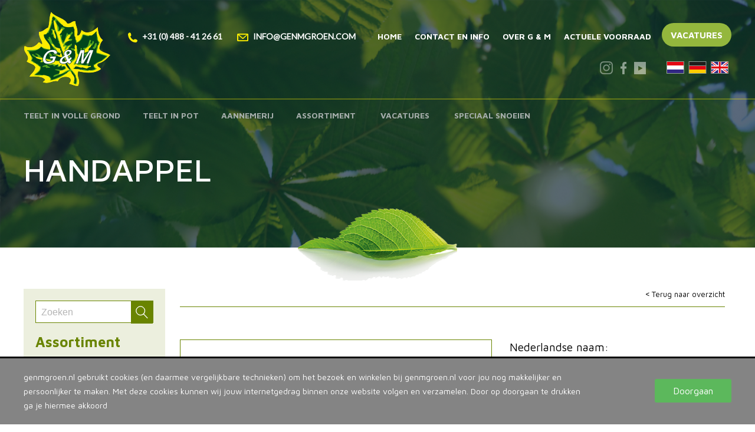

--- FILE ---
content_type: text/html; charset=UTF-8
request_url: https://www.genmgroen.nl/malus/handappel-malus-domestica-notarisappel
body_size: 4585
content:
<!DOCTYPE html>
<html lang='nl'>
<head>
<meta name='viewport' content='width=device-width, initial-scale=1.0, maximum-scale=1.0, user-scalable=no'>
<meta http-equiv='Content-Type' content='text/html; charset=UTF-8' />
<link rel='shortcut icon' href='//www.genmgroen.nl/mvc/application/views/layouts/images/favicon.ico' type='image/ico' />
<link rel='stylesheet' href='//fonts.googleapis.com/css?family=Maven+Pro:400,500,700,900' type='text/css'><link rel='stylesheet' href='//fonts.googleapis.com/css?family=Lato:300,400' type='text/css'><title></title>
<meta name="copyright" content="G en M groen" >
<meta name="author" content="G en M groen" >
<!-- Global site tag (gtag.js) - Google Analytics -->
<script async src="https://www.googletagmanager.com/gtag/js?id=UA-118473262-1"></script>
<script>
  window.dataLayer = window.dataLayer || [];
  function gtag(){dataLayer.push(arguments);}
  gtag('js', new Date());

  gtag('config', 'UA-118473262-1');
</script>
<link rel='stylesheet' href='/mvc/application/views/layouts/stylesheets/development/contact.css' type='text/css'><link rel='stylesheet' href='/mvc/application/views/layouts/stylesheets/development/cookiebar.css' type='text/css'><link rel='stylesheet' href='/mvc/application/views/layouts/stylesheets/development/shoppingcart.css' type='text/css'><link rel='stylesheet' href='/mvc/application/views/layouts/stylesheets/development/video.css' type='text/css'><link rel='stylesheet' href='/mvc/application/views/layouts/stylesheets/development/fancybox.css' type='text/css'><link rel='stylesheet' href='/mvc/application/views/layouts/stylesheets/development/jquery-ui.css' type='text/css'><link rel='stylesheet' href='/mvc/application/views/layouts/stylesheets/development/style.css' type='text/css'><link rel='stylesheet' href='/mvc/application/views/layouts/stylesheets/development/responsive.css' type='text/css'><link rel='stylesheet' href='/mvc/application/views/layouts/stylesheets/development/vacancy-buttons.css' type='text/css'></head>
	<body>
    	<div id="fb-root"></div>
		<script>(function(d, s, id) {
          var js, fjs = d.getElementsByTagName(s)[0];
          if (d.getElementById(id)) return;
          js = d.createElement(s); js.id = id;
          js.src = 'https://connect.facebook.net/en_US/sdk.js#xfbml=1&version=v2.12';
          fjs.parentNode.insertBefore(js, fjs);
        }(document, 'script', 'facebook-jssdk'));</script>

        <script async src="https://embed.email-provider.eu/e/ymumbi3pd6-1ffbd4plwh.js"></script>

		<div class='overlay_div'><div class='container'><img src='//www.genmgroen.nl/mvc/application/views/layouts/images/btn_close.png' class='close' alt='sluiten' /><div class='div'><div class='content'><div id='iframe-div'></div></div></div></div></div>    	<div id="wrapper">        
        	<nav class='mobile-nav'><div class='mobile-nav-content-wrap'><div class='logo-close-section'><div class='mobile-nav-logo'><a href='//www.genmgroen.nl'></a></div><div class='close-mobile-nav'></div></div><div class='contact-info'><a href='tel:+31 (0) 488 - 41 26 61' class='telephone'>+31 (0) 488 - 41 26 61</a><a href='mailto:info@genmgroen.com' class='email'>info@genmgroen.com</a></div><ul class='mobile-nav-content '><li>
<a href='//www.genmgroen.nl/home' title='Home' data-name='/home'>Home</a>
</li>
<li>
<a href='//www.genmgroen.nl/contact-en-info' title='Contact en info' data-name='/contact-en-info'>Contact en info</a>
</li>
<li>
<a href='//www.genmgroen.nl/over-g-en-m' title='Over G &amp; M' data-name='/over-g-en-m'>Over G &amp; M</a>
</li>
<li>
<a href='//www.genmgroen.nl/actuele-voorraad' title='Actuele voorraad' data-name='/actuele-voorraad'>Actuele voorraad</a>
<li>
<a href='//www.genmgroen.nl/teelt-in-volle-grond' alt='Teelt in volle grond' data-name='Teelt in volle grond'>Teelt in volle grond</a>
</li>
<li>
<a href='//www.genmgroen.nl/teelt-in-pot' alt='Teelt in pot' data-name='Teelt in pot'>Teelt in pot</a>
</li>
<li>
<a href='//www.genmgroen.nl/diensten/aannemerij' alt='Aannemerij ' data-name='Aannemerij '>Aannemerij </a>
</li>
<li>
<a href='//www.genmgroen.nl/assortiment' title='Assortiment' data-name='/assortiment'>Assortiment</a>
</li>
<li>
<a href='https://toppa.nl/vacature/medewerker-boomkwekerij-bij-g-m-groen/' target="_blank" title='Vacatures' data-name='https://toppa.nl/vacature/medewerker-boomkwekerij-bij-g-m-groen/'>Vacatures</a>
</li>
<li>
<a href='//www.genmgroen.nl/speciaal-snoeien' title='Speciaal snoeien' data-name='/speciaal-snoeien'>Speciaal snoeien</a>
</ul><div class='languages mobile'><ul><li><a href='//www.genmgroen.nl' title='G & M Groen Nederlandse site'><img src='//www.genmgroen.nl/mvc/application/views/layouts/images/dutch.png' alt='#'></a></li><li><a href='//www.genmgroen.de' title='G & M Groen Deutsche site'><img src='//www.genmgroen.nl/mvc/application/views/layouts/images/german.png' alt='#'></a></li><li><a href='//www.genmgroen.com' title='G & M Groen English site'><img src='//www.genmgroen.nl/mvc/application/views/layouts/images/enlisch.png' alt='#'></a></li></ul></div></nav><div class='mobile-nav-overlay '></div><header class='site-header'><div class='header-top'><div class='inner cf'><div class='site-logo'><a href='//www.genmgroen.nl' title='G en M groen'></a></div><div class='mobile-nav-button '><span>Menu</span></div><div class='contact'><ul><li><a href='tel:+31 (0) 488 - 41 26 61' title='Telefoonnummer'><img src='//www.genmgroen.nl/mvc/application/views/layouts/images/phone-yellow.png' alt='phone'> +31 (0) 488 - 41 26 61</a></li><li><a href='mailto:info@genmgroen.com' title='E-mailadres'><img src='//www.genmgroen.nl/mvc/application/views/layouts/images/mail-yellow.png' alt='mail'> info@genmgroen.com</a></li></ul></div><div class='right'><div class='offertebutton'><a href='https://toppa.nl/vacature/medewerker-boomkwekerij-bij-g-m-groen/' target='_blank'>Vacatures</a></div><div class='top-nav'><ul><li>
<a href='//www.genmgroen.nl/home' title='Home' data-name='/home'>Home</a>
</li>
<li>
<a href='//www.genmgroen.nl/contact-en-info' title='Contact en info' data-name='/contact-en-info'>Contact en info</a>
</li>
<li>
<a href='//www.genmgroen.nl/over-g-en-m' title='Over G &amp; M' data-name='/over-g-en-m'>Over G &amp; M</a>
</li>
<li>
<a href='//www.genmgroen.nl/actuele-voorraad' title='Actuele voorraad' data-name='/actuele-voorraad'>Actuele voorraad</a>
</ul></div><div class='languages'><ul><li><a href='//www.genmgroen.nl' title='G & M Groen Nederlandse site'><img src='//www.genmgroen.nl/mvc/application/views/layouts/images/dutch.png' alt='#'></a></li><li><a href='//www.genmgroen.de' title='G & M Groen Deutsche site'><img src='//www.genmgroen.nl/mvc/application/views/layouts/images/german.png' alt='#'></a></li><li><a href='//www.genmgroen.com' title='G & M Groen English site'><img src='//www.genmgroen.nl/mvc/application/views/layouts/images/enlisch.png' alt='#'></a></li></ul></div><div class='social'><ul><li><a href='https://www.instagram.com/genmgroen/' target='_blank' title='Instagram'><img src='//www.genmgroen.nl/mvc/application/views/layouts/images/instagram-icon.png' alt='fb'></a></li><li><a href='https://www.facebook.com/boomkwekerijgenm/' target='_blank' title='Facebook'><img src='//www.genmgroen.nl/mvc/application/views/layouts/images/facebook-icon.png' alt='fb'></a></li><li><a href='https://www.youtube.com/channel/UCx6UFlyMk5KwjtcFGmHkntg' target='_blank' title='Youtube'><img src='//www.genmgroen.nl/mvc/application/views/layouts/images/youtube.png' alt='yt'></a></li></ul></div></div></div></div><div class='header-second'><div class='inner cf'><div class='site-nav'><ul><li><a href='//www.genmgroen.nl/teelt-in-volle-grond' alt='Teelt in volle grond' data-name='/teelt-in-volle-grond'>Teelt in volle grond</li></a><li><a href='//www.genmgroen.nl/teelt-in-pot' alt='Teelt in pot' data-name='/teelt-in-pot'>Teelt in pot</li></a><li><a href='//www.genmgroen.nl/diensten/aannemerij' alt='Aannemerij ' data-name='/diensten/aannemerij'>Aannemerij </li></a><li>
<a href='//www.genmgroen.nl/assortiment' title='Assortiment' data-name='/assortiment'>Assortiment</a>
</li>
<li>
<a href='https://toppa.nl/vacature/medewerker-boomkwekerij-bij-g-m-groen/' target="_blank" title='Vacatures' data-name='https://toppa.nl/vacature/medewerker-boomkwekerij-bij-g-m-groen/'>Vacatures</a>
</li>
<li>
<a href='//www.genmgroen.nl/speciaal-snoeien' title='Speciaal snoeien' data-name='/speciaal-snoeien'>Speciaal snoeien</a>
</ul></div></div></div><div class='header-third type2'><div class='inner cf'><div class='content'><h1>Handappel</h1></div><div class='text'><span>250 soorten van topkwaliteit</span></div></div></div></header><div class='banner-wrapper' style='background: url(//www.genmgroen.nl/uploads/banners/normal/slider-img3.jpg)'><div class='overlay'></div></div><div class='site-main'>
<div class='text-block product'>
<div class='inner cf'>
<div class='cat-navigation'><div class='search-bar-wrap webshop'><div class='search-icon'><button class='search-btn'></button></div><input type='search' name='search_title' placeholder='Zoeken' class='search-input' /><div class='search_result_container'></div></div><h4>Assortiment</h4><ul><li  data-category-id='8'><a href='//www.genmgroen.nl/acer'>Acer</a></li><li  data-category-id='9'><a href='//www.genmgroen.nl/aesculus'>Aesculus</a></li><li  data-category-id='400'><a href='//www.genmgroen.nl/albizia'>Albizia</a></li><li  data-category-id='10'><a href='//www.genmgroen.nl/alnus'>Alnus</a></li><li  data-category-id='11'><a href='//www.genmgroen.nl/amelanchier'>Amelanchier</a></li><li  data-category-id='12'><a href='//www.genmgroen.nl/betula'>Betula</a></li><li  data-category-id='13'><a href='//www.genmgroen.nl/brousonetia'>Brousonetia</a></li><li  data-category-id='14'><a href='//www.genmgroen.nl/carpinus'>Carpinus</a></li><li  data-category-id='15'><a href='//www.genmgroen.nl/castanea'>Castanea</a></li><li  data-category-id='16'><a href='//www.genmgroen.nl/clerodendrum'>Clerodendrum</a></li><li  data-category-id='17'><a href='//www.genmgroen.nl/corylus'>Corylus</a></li><li  data-category-id='18'><a href='//www.genmgroen.nl/crataegus'>Crataegus</a></li><li  data-category-id='19'><a href='//www.genmgroen.nl/davidia'>Davidia</a></li><li  data-category-id='20'><a href='//www.genmgroen.nl/fagus'>Fagus</a></li><li  data-category-id='21'><a href='//www.genmgroen.nl/fraxinus'>Fraxinus</a></li><li  data-category-id='22'><a href='//www.genmgroen.nl/ginkgo'>Ginkgo</a></li><li  data-category-id='23'><a href='//www.genmgroen.nl/gleditsia'>Gleditsia</a></li><li  data-category-id='401'><a href='//www.genmgroen.nl/gymnocladus'>Gymnocladus </a></li><li  data-category-id='24'><a href='//www.genmgroen.nl/halesia'>Halesia</a></li><li  data-category-id='403'><a href='//www.genmgroen.nl/koelreuteria'>Koelreuteria</a></li><li  data-category-id='25'><a href='//www.genmgroen.nl/larix'>Larix</a></li><li  data-category-id='26'><a href='//www.genmgroen.nl/liriodendron'>Liriodendron</a></li><li  data-category-id='27'><a href='//www.genmgroen.nl/liquidambar'>Liquidambar</a></li><li  data-category-id='28'><a href='//www.genmgroen.nl/magnolia'>Magnolia</a></li><li class='active' data-category-id='29'><a href='//www.genmgroen.nl/malus'>Malus</a></li><li  data-category-id='31'><a href='//www.genmgroen.nl/metasequioa'>Metasequioa</a></li><li  data-category-id='30'><a href='//www.genmgroen.nl/morus'>Morus</a></li><li  data-category-id='397'><a href='//www.genmgroen.nl/nothofagus'>Nothofagus</a></li><li  data-category-id='32'><a href='//www.genmgroen.nl/ostrya'>Ostrya</a></li><li  data-category-id='33'><a href='//www.genmgroen.nl/parrotia'>Parrotia</a></li><li  data-category-id='396'><a href='//www.genmgroen.nl/phellodendron'>Phellodendron</a></li><li  data-category-id='34'><a href='//www.genmgroen.nl/pinus'>Pinus</a></li><li  data-category-id='35'><a href='//www.genmgroen.nl/platanus'>Platanus</a></li><li  data-category-id='36'><a href='//www.genmgroen.nl/populus'>Populus</a></li><li  data-category-id='37'><a href='//www.genmgroen.nl/prunus'>Prunus</a></li><li  data-category-id='38'><a href='//www.genmgroen.nl/pterocarya'>Pterocarya</a></li><li  data-category-id='39'><a href='//www.genmgroen.nl/pyrus'>Pyrus</a></li><li  data-category-id='40'><a href='//www.genmgroen.nl/quercus'>Quercus</a></li><li  data-category-id='41'><a href='//www.genmgroen.nl/rhus'>Rhus</a></li><li  data-category-id='42'><a href='//www.genmgroen.nl/robinia'>Robinia</a></li><li  data-category-id='43'><a href='//www.genmgroen.nl/salix'>Salix</a></li><li  data-category-id='44'><a href='//www.genmgroen.nl/sophora'>Sophora</a></li><li  data-category-id='45'><a href='//www.genmgroen.nl/sorbus'>Sorbus</a></li><li  data-category-id='46'><a href='//www.genmgroen.nl/syringa'>Syringa</a></li><li  data-category-id='47'><a href='//www.genmgroen.nl/taxus'>Taxus</a></li><li  data-category-id='402'><a href='//www.genmgroen.nl/tetradium'>Tetradium</a></li><li  data-category-id='48'><a href='//www.genmgroen.nl/tilia'>Tilia</a></li><li  data-category-id='49'><a href='//www.genmgroen.nl/ulmus'>Ulmus</a></li><li  data-category-id='50'><a href='//www.genmgroen.nl/zelkova'>Zelkova</a></li><li  data-category-id='398'><a href='//www.genmgroen.nl/vkg-bomen'>VkG bomen</a></li></ul></div><div class='main-content'>
<div class='return-btn'><a href='/malus'>Terug naar overzicht</a></div><div itemscope itemtype='http://schema.org/Product'><meta itemprop='itemCondition' content = 'new'/><div class='single-product-wrap'><div class='product-info-wrap'><div class='product-slider'><ul><li class='groene-border' itemprop='image' style='background-image: url(/mvc/application/views/layouts/images/placeholder.png); background-size: inherit'></li></ul></div><div class='product-info' data-title='Handappel'><div class='top'><span>Nederlandse naam:</span><span itemprop='name' class='name'><h1>Handappel</h1></span><span>Latijnse naam:</span><span class='name'><h2>Malus domestica &#039;Notarisappel&#039;</h2></span></div></div><div class='product-info'><div class='top container'><span>Specificaties:</span></div><div class='label'>Hoogstam: </div><div class='value'>Ja</div><div class='label'>2 keer verplant: </div><div class='value'>8-10, 10-12, 12-14</div><div class='label'>3 keer verplant: </div><div class='value'>12-14, 14-16</div></div><div class='product-description-wrap cf'><div class='span50 left first'><div class='tabs-section-wrap'><div class='tabs-info-wrapper'><ul class='tabs cf'><li rel='tab1'>Omschrijving</li><li rel='tab2'>Vraag informatie aan</li></ul><div class='tab_container'><div class='tab-inner'><div id='tab1' class='tab_content'><span itemprop='description'><p>hoogte varieert van 6 tot 8 meter. Afgeplatte bolvormige kroon. Schors en takken zijn bruin/grijs. rosewitte bloemen, bloeit in mei. Eetbare vruchten (notaris appel) . Gevoelig voor zeewind.</p></span></div><div id='tab2' class='tab_content'><span><h3>Contact</h3></span><p>

<div class='form-bar'>
<form method='post' action='//www.genmgroen.nl/malus/handappel-malus-domestica-notarisappel' id='form9' name='form9' enctype='multipart/form-data'>
<input type='hidden' id='generated_form' name='generated_form' value='9' /><input type='checkbox' id='contact_me_by_email' name='contact_me_by_email' value='1' style='display:none!important;' tabindex='-1' autocomplete='nope'>
<div class='row'>
<div class='column'>
<input type='text' id='subject' name='subject' value='' class='not-empty' placeholder='Onderwerp' />
</div>
<div class='column'>
<input type='text' id='name' name='name' value='' class='not-empty' placeholder='Naam' />
</div>
<div class='column'>
<input type='text' id='email' name='email' value='' class='not-empty' placeholder='E-mailadres' />
</div>
<div class='column'>
<input type='text' id='telephone' name='telephone' value='' placeholder='Telefoonnummer (Optioneel)' />
</div>
<div class='column'>
<textarea id='remark' name='remark' placeholder='Opmerking (Optioneel)'></textarea>
</div>
<div class='column'>
<div style='position: fixed;left: -100vw;'><input type='text' id='your_full_name' name='your_full_name' value='' tabindex='-2' placeholder='Your name' autocomplete='nope'></div><input type='submit' id='send' name='send' value='Verzenden' />
</div>
</div>
</form>
</div>

</p></div></div></div></div></div></div></div></div></div></div></div><div class='options bottom'><div class='page-count'></div></div></div></div><footer class='site-footer'><div class='footer-top'></div><div class='footer-second'><div class='inner cf'><div class='image' style='background-image: url(//www.genmgroen.nl/mvc/application/views/layouts/images//map.png);'></div><div class='column'><h4>Sitemap</h4><ul><li>
<a href='//www.genmgroen.nl/assortiment' title='Assortiment' data-name='/assortiment'>Assortiment</a>
</li>
<li>
<a href='https://toppa.nl/vacature/medewerker-boomkwekerij-bij-g-m-groen/' target="_blank" title='Vacatures' data-name='https://toppa.nl/vacature/medewerker-boomkwekerij-bij-g-m-groen/'>Vacatures</a>
</li>
<li>
<a href='//www.genmgroen.nl/speciaal-snoeien' title='Speciaal snoeien' data-name='/speciaal-snoeien'>Speciaal snoeien</a>
<br /><br /><li>
<a href='//www.genmgroen.nl/home' title='Home' data-name='/home'>Home</a>
</li>
<li>
<a href='//www.genmgroen.nl/contact-en-info' title='Contact en info' data-name='/contact-en-info'>Contact en info</a>
</li>
<li>
<a href='//www.genmgroen.nl/over-g-en-m' title='Over G &amp; M' data-name='/over-g-en-m'>Over G &amp; M</a>
</li>
<li>
<a href='//www.genmgroen.nl/actuele-voorraad' title='Actuele voorraad' data-name='/actuele-voorraad'>Actuele voorraad</a>
</ul></div><div class='column'><h4>Links</h4><ul><li>
<a href='//www.genmgroen.nl/boomkwekerij-gelderland' title='Boomkwekerij Gelderland' data-name='/boomkwekerij-gelderland'>Boomkwekerij Gelderland</a>
</li>
<li>
<a href='//www.genmgroen.nl/boomkwekerij-betuwe' title='Boomkwekerij Betuwe' data-name='/boomkwekerij-betuwe'>Boomkwekerij Betuwe</a>
</li>
<li>
<a href='//www.genmgroen.nl/solliciteren-en-meer-informatie' title='Solliciteren en meer informatie' data-name='/solliciteren-en-meer-informatie'>Solliciteren en meer informatie</a>
</li>
</ul></div><div class='column'><h4>Contactgegevens</h4><ul><li>G en M groen</b></li><li>Paardendreef 2 a</li><li>6669 CR Dodewaard</li><br><li><a href='tel:+31 (0) 488 - 41 26 61' title='Telefoonnummer'>T. +31 (0) 488 - 41 26 61</a></li><li><a href='mailto:info@genmgroen.com' title='Email'>info@genmgroen.com</a></li><li><a href='//www.genmgroen.com' title='Website'>www.genmgroen.com</a></li></ul><div class='social'><ul><li><a href='https://www.instagram.com/genmgroen/' title='Instagram' target='_blank'><img src='//www.genmgroen.nl/mvc/application/views/layouts/images//instagram-icon-white.png' alt='Instagram'></a></li><li><a href='https://www.facebook.com/boomkwekerijgenm/' title='Facebook' target='_blank'><img src='//www.genmgroen.nl/mvc/application/views/layouts/images//facebook-icon-white.png' alt='fb'></a></li><li><a href='https://www.youtube.com/channel/UCx6UFlyMk5KwjtcFGmHkntg' title='Youtube'><img src='//www.genmgroen.nl/mvc/application/views/layouts/images//youtube-icon-white.png' alt='yt'></a></li></ul></div><a href='https://www.google.nl/maps/place/Paardendreef+2,+6669+CR+Dodewaard/@51.9113968,5.6304414,15z/data=!4m5!3m4!1s0x47c7aacbeadd6863:0xf32edca8becadfeb!8m2!3d51.9121037!4d5.6361326' target='_blank'><img src='//www.genmgroen.nl/mvc/application/views/layouts/images//map-icon.png' alt='map' class='map'></a></div></div></div><div class='footer-bottom'><div class='inner cf'><ul><li>&copy; 2026</li><li>v.o.f. G&M</li><li><a href='//www.genmgroen.nl/disclaimer'>Disclaimer</a></li><li><a href='//www.genmgroen.nl/privacy-statement'>Privacy Statement</a></li></ul><div class='madeby'>Website: <a href='https://www.suilichem.com' target='_blank' title='Van Suilichem Communicatie bv'>Van Suilichem Communicatie BV</a></div></div></div></footer>        </div>
        
        <script src='//www.genmgroen.nl/mvc/application/views/layouts/javascripts/development/jquery-1.12.1.min.js'></script><script src='//www.genmgroen.nl/mvc/application/views/layouts/javascripts/development/jquery.matchHeight.js'></script><script src='//www.genmgroen.nl/mvc/application/views/layouts/javascripts/development/dotdotdot.js'></script><script src='//www.genmgroen.nl/mvc/application/views/layouts/javascripts/development/typewatch.js'></script><script src='//www.genmgroen.nl/mvc/application/views/layouts/javascripts/development/overall.js'></script><script src='//www.genmgroen.nl/mvc/application/views/layouts/javascripts/development/jquery.bxslider.js'></script><script src='//use.fontawesome.com/ba4467e457.js'></script><script src='//www.genmgroen.nl/mvc/application/views/layouts/javascripts/development/video.js'></script><script src='//www.genmgroen.nl/mvc/application/views/layouts/javascripts/development/custom.js'></script><script src='//www.genmgroen.nl/mvc/application/views/layouts/javascripts/development/shoppingcart.js'></script>        
        <div class="cookie-container"></div>
        <div class="custom-overlay"></div>
    </body>
</html>

<script>
function getArtistId() {
  return '0Wqf2NEH4ZI';
}
</script>


--- FILE ---
content_type: text/css
request_url: https://www.genmgroen.nl/mvc/application/views/layouts/stylesheets/development/contact.css
body_size: 449
content:
/* Contact */
.form-bar .mesageRequired { font-style: italic; font-size: 13px; color: #888; float: left; margin-bottom: 10px; display: block; width: 100%; }
.form-bar .missingMessage { font-size: 23px; color: #FF0000; float: left; display: block; width: 70%; /*margin-left: 30%;*/ margin: 0px;}
.form-bar .row-description { float :left; padding: 5px 0; box-sizing: border-box; width: 70%; position: relative; font-style:italic; /*margin-left:30%;*/ }
.form-bar .row-spacer { float :left; padding: 10px 0; box-sizing: border-box; width: 100%; position: relative; }
.form-bar .column { float :left; padding: 5px 0; box-sizing: border-box; width: 100%; position: relative; }
.form-bar label { color: #222; width: 30%; float: left; position: relative; }
.form-bar input[type="text"] { padding: 5px 10px; float : left; width: 75%; box-sizing: border-box; font-family: inherit; font-size: 21px; color: #333}
.form-bar input[type="file"] { padding: 5px 10px 5px 0; float : left; width: 70%; box-sizing: border-box; font-family: inherit; }
.form-bar textarea { padding: 5px 10px; float: left; width: 75%; box-sizing: border-box; min-height: 100px; font-family: inherit; font-size: 21px; color: #333}
.form-bar select{color: #333333}
.form-bar #send { font-family: 'Convergence', sans-serif; float: left; width: 125px; height: 40px; line-height: 40px; font-size: 16px; background: #698400; transition: 0.4s ease-in-out; appearance: none; -moz-webkit-appearance: none; -webkit-appearance: none; border: 0; color: #fff; cursor: pointer; }
.form-bar #send:hover { background: #5CB85C; transition: 0.1s; }

--- FILE ---
content_type: text/css
request_url: https://www.genmgroen.nl/mvc/application/views/layouts/stylesheets/development/shoppingcart.css
body_size: 6255
content:
/* 
 * SHOPPINGCART
 */
 
/* Added to cart block */
.added-to-cart { display: none; opacity: 0; position: fixed; width: 300px; height: 300px; top: 50%; left: 50%; margin-left: -100px; margin-top: -100px; z-index: 999; background: #FFF; border: 2px solid #848484; border-radius: 3px; padding: 10px; box-sizing: border-box; transition: opacity .40s ease-in-out; -moz-transition: opacity .40s ease-in-out; -webkit-transition: opacity .40s ease-in-out; }
.added-to-cart .product-added { color: #5b5b5b; text-align: center; width: 100%!important; float: left; font-size: 18px!important; font-weight: 600; margin-bottom: 10px; margin-top: 10px;}
.added-to-cart .added { color: #5b5b5b; text-align: center; width: 100%; float: left; font-size: 16px!important; padding: 0 10px; box-sizing: border-box; }
.added-to-cart .close.button { background-image: url('/mvc/application/views/layouts/images/fancybox/fancybox_sprite.png'); position: absolute; top: -18px; right: -18px; width: 36px; height: 36px; cursor: pointer; z-index: 999998; }
.added-to-cart .continue { position: absolute; left: 50%; margin-left: -55px; bottom: 100px; width: 115px; text-decoration: underline; cursor: pointer; }
.added-to-cart .to-shoppingcart { position: absolute; bottom: 20px; left: 50%; margin-left: -45%; color: #FFF; text-align: center; width: 90%!important; float: left; font-size: 14px!important; line-height: 34px; display: block; /*border: 2px solid #e44235;*/ background-color: #5CB85C; padding: 1px 0 2px 0; text-decoration: none; cursor: pointer; transition: all 0.3s ease; -webkit-transition: all 0.3s ease; -moz-webkit-transition: all 0.3s ease; }
.added-to-cart .to-shoppingcart::before{content: ''; width: 20px; cursor: pointer; height: 20px; background: url(/mvc/application/views/layouts/images/basket-icon-button.png) no-repeat center center; display: inline-block; margin-right: 7px; vertical-align: text-top;}
.added-to-cart .to-shoppingcart:hover { background-color: #3B883B; transition: all 0.1s ease; -webkit-transition: all 0.1s ease; -moz-webkit-transition: all 0.1s ease; }
.custom-overlay { position: absolute; top: 0; left: 0; overflow: hidden; display: none; z-index: 998; background: url('/mvc/application/views/layouts/images/fancybox/fancybox_overlay.png'); }
.custom-overlay.show { width: 100%; height: 100%; display: block; }

/* general */
.hide { display: none; }
.shoppingcart_description { width: 80%; float: left; }
.button-row.small { width: 20%; float: right; }

/* Spinners */
input[type=number]::-webkit-inner-spin-button, 
input[type=number]::-webkit-outer-spin-button { opacity:1; }

/* buttons */
.button-row { float: left; position: relative; width: 100%; padding: 0px; margin: 20px 0; box-sizing: border-box; display: block; }
.button-row.top { margin-top: 0; }
.button-row.margin-top { margin: 40px 0 0 0; }
.button-row .button { min-width: 130px; height: 40px; padding: 0 10px; font-size: 16px; background: #5CB85C; opacity: 1; transition: 0.4s ease-in-out; appreance: none; -moz-webkit-appreance: none; -webkit-appreance: none; border: 0; color: #fff; cursor: pointer; text-decoration: none; line-height: 40px; text-align: center; }
.button-row .button:hover { background: #3B883B; transition: 0.1s; }
.button-row .button.next { float: right; text-align: left; padding: 0 0 0 10px; }
.button-row .button.next::after { content: url('/mvc/application/views/layouts/images/arrow-next-white.png'); position: absolute; right: 0px; top: 5px; bottom: 0; width: 25px; height: 25px; }
.button-row .button.previous { float: left; background: #ADADAD; font-size: 15px; }
.button-row .button.previous:hover { float: left; background: #888; }
.button-row .button.large { min-width: 190px; }

 /* Labels */
.shoppingcart-container { float: left; position: relative; width: 100%; padding: 0px; margin: 20px 0 0 0; box-sizing: border-box; display: block; }
.shoppingcart-container .container-labels { float: left; position: relative; width: 100%; padding: 0px; margin: 0; box-sizing: border-box; display: inline-block; border-bottom: 1px dashed #ADADAD; list-style: none}
.shoppingcart-container .container-labels .label { width: 70%; float: left; padding: 0; text-transform: uppercase; position: relative; box-sizing: border-box; color: #444; font-weight: 600; padding-left: 0!important; font-size: 14px!important; }
.shoppingcart-container .container-labels .label:before { display: none; }
.shoppingcart-container .container-labels .label:not(:nth-child(1)) { width: 10%; }
.shoppingcart-container .container-labels .label:nth-child(2) { width: 10%; text-align: center; }
.shoppingcart-container .container-labels .label:nth-child(3),
.shoppingcart-container .container-labels .label:nth-child(4) { width: 10%; text-align: right; }

/* Lines */
.shoppingcart-container .shoppingcart-line { float: left; position: relative; width: 100%; padding: 15px 0; margin: 0; box-sizing: border-box; display: inline-block; border-bottom: 1px dashed #ADADAD; list-style: none}
.shoppingcart-container .shoppingcart-line .line-item { width: 70%; float: left; padding: 0;  position: relative; box-sizing: border-box; color: #444!important; font-weight: 400; padding-left: 0!important; }
.shoppingcart-container .shoppingcart-line .line-item:before { display: none; }
.shoppingcart-container .shoppingcart-line .line-item:not(:nth-child(1)) { width: 10%; text-align: right; }
.shoppingcart-container .shoppingcart-line .line-item:nth-child(2) { width: 10%; text-align: center; }
.shoppingcart-container .shoppingcart-line .line-item:nth-child(3),
.shoppingcart-container .shoppingcart-line .line-item:nth-child(4) { width: 10%; text-align: right; }
.shoppingcart-container .shoppingcart-line .line-item .item-container { float: left; position: relative; width: 100%; padding: 0; margin: 0; box-sizing: border-box; display: block; }
.shoppingcart-container .shoppingcart-line .line-item .item-container .item-image { float: left; width: 25%; box-sizing: border-box; padding: 0 10px 0 0; clear: both; position: relative; }
.shoppingcart-container .shoppingcart-line .line-item .item-container .item-image img { display: block; max-width: 100%; margin: 0 auto; position: relative; }
.shoppingcart-container .shoppingcart-line .line-item .item-container .item-title { float: left; font-size: 1em; width: 55%; padding-bottom: 10px; display: block; clear: right; position: relative; }
.shoppingcart-container .shoppingcart-line .line-item .item-container .item-title a { color: #555; }
.shoppingcart-container .shoppingcart-line .line-item .item-container .item-delete { position: relative; width: 17.5%; display: block; float: right; text-align: center; }
.shoppingcart-container .shoppingcart-line .line-item .item-container .item-delete a { font-family: arial, sans-serif; font-size: 0.8em; color: #555; text-decoration: underline; cursor: pointer; font-weight: 100; text-align: right; width: 100%; float: left; transition: 0.3s; -webkit-transition: 0.3s; moz-webkit-transition: 0.3s; }
.shoppingcart-container .shoppingcart-line .line-item .item-container .item-delete a:hover { color: #C91C1F; transition: 0.1s; -webkit-transition: 0.1s; moz-webkit-transition: 0.1s;  }
.shoppingcart-container .shoppingcart-line .line-item .item-container .amount { width: 100%; float: left; }
.shoppingcart-container .shoppingcart-line .line-item .item-container .amount input[type="number"] { float: none; width: 50px; font-size: 14px; line-height: 26px; border: 1px solid #7d7d7d; background-color: #fff; text-align: center; }
.shoppingcart-container .shoppingcart-line .line-item .item-container .amount input[type="number"]:focus { outline: none; }

/* Extra line */
/*.shoppingcart-container .shoppingcart-line .line-item .item-container .item-extra { position: relative; width: 55%; display: block; padding: 0; float: left; margin-top: 10px; }
.shoppingcart-container .shoppingcart-line .line-item .item-container .item-extra-head { display: inline-block; float: left; width: 100%; background: #555; position: relative; padding: 0 5px; }
.shoppingcart-container .shoppingcart-line .line-item .item-container .item-extra-head p { color: #fff; font-size: 13px; }
.shoppingcart-container .shoppingcart-line .line-item .item-container .item-extra-row { display: inline-block; float: left; width: 100%; background: #F1F1F1; position: relative; padding: 5px; border-bottom: 1px dashed #848484; }
.shoppingcart-container .shoppingcart-line .line-item .item-container .item-extra-row:last-child { border-bottom: 0; }
.shoppingcart-container .shoppingcart-line .line-item .item-container .item-info:before { display: none; }
.shoppingcart-container .shoppingcart-line .line-item .item-container .item-info { display: inline-block; font-size: 13px; float: left; width: 55%; background: #F1F1F1; position: relative; padding: 0 5px; box-sizing: border-box;  }
.shoppingcart-container .shoppingcart-line .line-item .item-container .item-info.title { font-size: 12px; white-space: nowrap; overflow: hidden; text-overflow: ellipsis; transition: 0.2s }
.shoppingcart-container .shoppingcart-line .line-item .item-container .item-info.title:hover { white-space: initial; overflow: initial; text-overflow: initial; transition: 0.2s; }
.shoppingcart-container .shoppingcart-line .line-item .item-container .item-info.amount { width: 15%; }
.shoppingcart-container .shoppingcart-line .line-item .item-container .item-info.amount input[type="number"] { float: right; width: 35px; font-size: 12px; line-height: 34px; height: 28px; border: 1px solid #7d7d7d; background-color: #fff; text-align: center; }
.shoppingcart-container .shoppingcart-line .line-item .item-container .item-info.price { width: 20%; }
.shoppingcart-container .shoppingcart-line .line-item .item-container .item-info.delete { width: 10%; }
.shoppingcart-container .shoppingcart-line .line-item .item-container .item-info.delete a { float: left; height: 20px; }
.shoppingcart-container .shoppingcart-line .line-item .item-container .item-info.delete a span { width: 20px; height: 20px; margin: 4px 0; cursor: pointer; background: url('/mvc/application/views/layouts/images/trash.png'); float: left; transition: 0.3s; -webkit-transition: 0.3s; moz-webkit-transition: 0.3s; }
.shoppingcart-container .shoppingcart-line .line-item .item-container .item-info.delete a span:hover { background: url('/mvc/application/views/layouts/images/trash-red.png'); transition: 0.1s; -webkit-transition: 0.1s; moz-webkit-transition: 0.1s; }
.shoppingcart-container .shoppingcart-line .extra-total { position: absolute; right: 0; bottom: 10px; font-size: 14px; line-height: 27px; color: #888; }
.shoppingcart-container .shoppingcart-line .extra-total .price { padding-left: 25px; color: #444;}*/

/* Total price */
.shoppingcart-container .total-price-container { float: right; font-size: 14px; line-height: 27px; min-height: 100px; height: auto; width: 300px; background: #F3F3F3; margin: 20px 0 0 0; box-sizing: border-box; padding: 10px; position: relative; }
.shoppingcart-container .total-price-container .label { float: left; width: 73%; box-sizing: border-box; text-align: left; margin: 0; padding: 0; color: #333; }
.shoppingcart-container .total-price-container .price { float: left; width: 27%; font-size: 14px; box-sizing: border-box; text-align: right; margin: 0; padding: 0; font-weight: 500; color: #333; }
.shoppingcart-container .total-price-container .price.total { color: #333; font-size: 16px; font-weight: 600; }
.shoppingcart-container .total-price-container .price.total,
.shoppingcart-container .total-price-container .label.total {/* margin-top: 10px;*/ }
.shoppingcart-container .total-price-container .label.shipping { font-size: 12px; color: #999; }
.shoppingcart-container .total-price-container .price.shipping { font-size: 12px; color: #5CB85C; }
.shoppingcart-container .total-price-container .notice { margin-top: 20px; float: left; text-align: center; font-weight: 100; font-size: 12px!important; color: #5CB85C!important; line-height: 14px!important; }

/*
 * Shoppingcart steps | general
 */
 
.customer-records,
.delivery-address,
.payment-method { float: left; position: relative; width: 100%; padding: 0px; margin: 0; box-sizing: border-box; display: block; border: 1px solid #DDD; }
.sexy-div { position: relative; float: left; width: 100%; box-sizing: border-box; padding: 50px 0;}
.sexy-div .sexy-line { display:block; border:none; color:white; height:1px; background:black; background: -webkit-gradient(radial, 50% 50%, 0, 50% 50%, 350, from(#888), to(#fff)); }

/* Step 2 | Delivery address */
#delivery-address-info { display: none; }

/* Step 3 | Payment method*/
.form-group .payment-issuers span { float: left; padding: 8px 0; }
.form-group .payment-issuers .select-box{width: 120px; display: inline-block; height: auto; float: initial; border: 1px solid #ccc; overflow: hidden; position: relative; background-color: #fff; border-radius: 0; margin: 5px 0 0 10px;}
.form-group .payment-issuers .select-box::after{content: ''; position: absolute; width: 11px; height: 6px; background: url(/mvc/application/views/layouts/images/select-option-arrow.png) no-repeat center center; right: 9px; top: 11px; pointer-events: none;}
.form-group .payment-issuers .select-box::before{content: ''; position: absolute; width: 11px; height: 6px; background: url(/mvc/application/views/layouts/images/select-option-arrow.png) no-repeat center center; right: 9px; top: 11px; pointer-events: none;}
.form-group .payment-issuers .select-box select{background: none; border: none; display: block; outline: none !important; width: 100%; font-size: 13px; -webkit-appearance: none; -moz-appearance: none; appearance: none; padding: 5px 25px 5px 10px; color: #000; font-weight: 400; cursor: pointer; margin-left: 0;}
.payment-method img{width: auto; height: auto; max-width: 70px; margin-top: 15px;}
.payment-method .radio {margin-top: 15px;}
.payment-method p {margin-top: 15px;}
.payment-method .text {margin-bottom: 0px!important;}


/* Labels */
.order-overview { float: left; position: relative; width: 100%; padding: 0px; margin: 20px 0 0 0; box-sizing: border-box; display: block; }
.order-overview .overview-labels { float: left; position: relative; width: 100%; padding: 0px; margin: 0; box-sizing: border-box; display: inline-block; border-bottom: 1px dashed #ADADAD; }
.order-overview .overview-labels .label { width: 70%; float: left; padding: 0; text-transform: uppercase; position: relative; box-sizing: border-box; color: #222; font-weight: 600; padding-left: 0!important; font-size: 14px!important; }
.order-overview .overview-labels .label:before { display: none; }
.order-overview .overview-labels .label:not(:nth-child(1)) { width: 10%; text-align: right; }
.order-overview .overview-labels .label:not(:nth-child(1)) { width: 10%; }
.order-overview .overview-labels .label:nth-child(2) { width: 10%; text-align: center; }
.order-overview .overview-labels .label:nth-child(3),
.order-overview .overview-labels .label:nth-child(4) { width: 10%; text-align: right; }

/* Lines */
.order-overview .overview-line { float: left; position: relative; width: 100%; padding: 15px 0; margin: 0; box-sizing: border-box; display: inline-block; border-bottom: 1px dashed #ADADAD; }
.order-overview .overview-line .line-item { width: 70%; float: left; padding: 0;  position: relative; box-sizing: border-box; color: #444; font-weight: 400; padding-left: 0!important; }
.order-overview .overview-line .line-item:before { display: none; }
.order-overview .overview-line .line-item:not(:nth-child(1)) { width: 10%; text-align: right; }
.order-overview .overview-line .line-item:nth-child(2) { width: 10%; text-align: center; }
.order-overview .overview-line .line-item:nth-child(3),
.order-overview .overview-line .line-item:nth-child(4) { width: 10%; text-align: right; }
.order-overview .overview-line .line-item .item-container { float: left; position: relative; width: 100%; padding: 0; margin: 0; box-sizing: border-box; display: block; }
.order-overview .overview-line .line-item .item-container .item-image { float: left; width: 25%; box-sizing: border-box; padding: 0 10px 0 0; clear: both; position: relative; }
.order-overview .overview-line .line-item .item-container .item-image img { display: block; max-width: 100%; margin: 0 auto; position: relative; }
.order-overview .overview-line .line-item .item-container .item-title { float: left; font-size: 1em; width: 75%; padding-bottom: 10px; display: block; clear: right; position: relative; }

/* Extra line */
.order-overview .overview-line .line-item .item-container .item-extra { position: relative; width: 55%; display: block; padding: 0; float: left; }
.order-overview .overview-line .line-item .item-container .item-extra-head { display: inline-block; float: left; width: 100%; background: #FFF; position: relative; padding: 5px; border-bottom: 1px solid #555; }
.order-overview .overview-line .line-item .item-container .item-extra-head li { display: inline-block; width: 60%; color: #000; font-size: 13px; font-weight: 600; padding: 0; }
.order-overview .overview-line .line-item .item-container .item-extra-head li.amount,
.order-overview .overview-line .line-item .item-container .item-extra-head li.price { width: 18%; text-align: right; }
.order-overview .overview-line .line-item .item-container .item-extra-head li.amount { text-align: center; }
.order-overview .overview-line .line-item .item-container .item-extra-head li:before { display: none; }
.order-overview .overview-line .line-item .item-container .item-extra-row { display: inline-block; float: left; width: 100%; background: #FFF; position: relative; padding: 5px 0 5px 5px; border-bottom: 1px dashed #848484; }
.order-overview .overview-line .line-item .item-container .item-extra-row.last { border-bottom: 0; }
.order-overview .overview-line .line-item .item-container .item-info:before { display: none; }
.order-overview .overview-line .line-item .item-container .item-info { display: inline-block; font-size: 13px; float: left; width: 60%; background: #FFF; position: relative; padding: 0; box-sizing: border-box;  }
.order-overview .overview-line .line-item .item-container .item-info.title { font-size: 12px; white-space: nowrap; overflow: hidden; text-overflow: ellipsis; transition: 0.2s }
.order-overview .overview-line .line-item .item-container .item-info.title:hover { white-space: initial; overflow: initial; text-overflow: initial; transition: 0.2s; }
.order-overview .overview-line .line-item .item-container .item-info.amount,
.order-overview .overview-line .line-item .item-container .item-info.price { width: 20%; }
.order-overview .overview-line .line-item .item-container .item-info.price p { text-align: right; font-size: inherit; }
.order-overview .overview-line .line-item .item-container .item-info.amount p { text-align: center; font-size: inherit; }
.order-overview .overview-line .line-item .item-container .item-extra .total-price-extra { float: right; width: 30%; border-top: 2px solid #000; }
.order-overview .overview-line .line-item .item-container .item-extra .total-price-extra span { font-size: 13px; }
.order-overview .overview-line .line-item .item-container .item-extra .total-price-extra span p { font-size: inherit; float: right; }
.order-overview .overview-line .total-extra { position: absolute; right: 0; bottom: 10px; font-size: 14px; line-height: 27px; color: #888; }
.order-overview .overview-line .total-extra p { padding-left: 25px; color: #444; display: inline-block; }

/* Shippingcost notice */
.order-overview .shippingcost-notice { float: left; width: 300px; background: #f5f5f5; color: #555; margin-top: 30px; padding: 10px; position: relative; display: block; box-sizing: border-box; }
.order-overview .shippingcost-notice p { font-size: 14px!important; color: #555; }
.order-overview .shippingcost-notice .green { color: #5CB85C; }

/* Total price */
.order-overview .total-price-container { float: right; font-size: 14px; line-height: 27px; height: auto; width: 300px; background: #FFF; margin: 20px 0 0 0; box-sizing: border-box; padding: 10px 0 10px 10px; position: relative; }
.order-overview .total-price-container .label { float: left; width: 70%; box-sizing: border-box; text-align: left; margin: 0; padding: 0; }
.order-overview .total-price-container .price { float: left; width: 30%; font-size: 14px; box-sizing: border-box; text-align: right; margin: 0; padding: 0; font-weight: 500; }
.order-overview .total-price-container .price.shipping { color: #5CB85C; }
.order-overview .total-price-container .total-price-separator { float: right; width: 25%; position: relative; display: block; border-top: 2px solid #000; margin: 5px 0; margin-left: 75%; }
.order-overview .total-price-container .label.total,
.order-overview .total-price-container .price.total { font-weight: 600; font-size: 16px; }

/* Steps & blocks */
.all-steps { float: left; position: relative; width: 100%; padding: 0px; margin: 0; box-sizing: border-box; display: block; }
.all-steps .block { float: left; width: 23.5%; margin: 1%; position: relative; padding: 10px 20px!important; box-sizing: border-box; border: 1px solid #ADADAD; min-height: 220px; }
.all-steps .block:first-child { margin-left: 0!important; }
.all-steps .block:last-child { margin-right: 0!important; }
.all-steps .block:before { display: none; }
.all-steps .block .title { width: 100%; float: left; position: relative; }
.all-steps .block .title h4 { width: 100%; color: #444; font-size: 16px; text-align: center; padding-bottom: 0px; border-bottom: 3px solid #444; padding: 0 15px 5px 15px; display: table; margin: 0 auto; position: relative; }
.all-steps .block .text { float: left; width: 100%; font-size: 14px; line-height: 20px; padding: 10px 0; }
.all-steps .block .button { position: absolute; bottom: 10px; width: 80%; min-height: 30px; padding: 0 10px; float: left; background: #ADADAD; opacity: 1; transition: 0.4s ease-in-out; -webkit-transition: 0.4s ease-in-out; -moz-webkit-transition: 0.4s ease-in-out; appreance: none; -moz-webkit-appreance: none; -webkit-appreance: none; border: 0; }
.all-steps .block .button:hover { background: #888; transition: 0.1s; -webkit-transition: 0.1s;; -moz-webkit-transition: 0.1s; }
.all-steps .block .button a {color: #fff; cursor: pointer; text-decoration: none; line-height: 30px; text-align: center; font-size: 12px; display: table;}
.all-steps .block .issuer-image { display: block; margin: auto; height: 40px; width: auto}
.date { float: left; width: 100%; font-size: 14px; color: #000; }
.date p { float: left; width: 100%; font-size: inherit!important; line-height: 14px!important; padding: 0; }

/* Remark row */
.remark-row { float: left; position: relative; width: 100%; padding: 0px; margin: 0; box-sizing: border-box; display: block; }
.remark-row .remark-container { float: left; position: relative; width: 100%; padding: 0px; margin: 0; box-sizing: border-box; display: block; }
.remark-row .remark-container .remark { float: left; position: relative; width: 100%; padding: 15px; line-height: 20px; font-family: inherit; margin: 0; box-sizing: border-box; display: block; height: 150px; overflow: hidden; appearance: none; -webkit-appearance: none; -moz-webkit-appearance: none; }
.remark-row .remark-container .remark:focus { outline: none; }
.remark-row .remark-container .label { float: left; font-size: 14px; font-weight: 600; margin-bottom: 5px; }

/* 
 * FORM STYLES
 */
 
 /* Form groups */
.form-groups { float: left; position: relative; width: 100%; padding: 10px; margin: 0; box-sizing: border-box; display: block; }
.form-groups.padding { padding: 20px 0 10px 20px; }
.form-groups.half { width: 50%; }
.form-groups .text { padding-bottom: 20px; }
.form-groups .missing p { color: #A94442; font-size: 13px!important; float: left; margin-left: 25px; }
.form-groups .missing p.left { margin-left: 0; margin-bottom: 20px; }
.form-groups .form-group { float: left; position: relative; width: 50%; padding: 10px; margin: 0; box-sizing: border-box; display: block; }
.form-groups .form-group.locations { float: right; width: 100%; }
.form-groups .form-group.locations p { font-size: 12px!important; color: #888;  }
.form-groups .form-group.disabled { color: #888; }
.form-groups .form-group.half { width: 25%; }
.form-groups .form-group.full { width: 100%; padding: 5px 0; }
.form-groups .form-group .postalcode-message { position: absolute; bottom: 22.5px; right: 22.5px; font-size: 12px; color: #888; }
.form-groups .form-group .postalcode-message.green { color: #5CB85C; }

/* Input types | Form group items */
.form-groups .form-group .input { background: #fff; padding: 0 10px; border: 1px solid #ddd; border-radius: 0; display: block; color: #555; height: 40px; margin: 0; vertical-align: middle; width: 100%; transition: all .2s ease 0s; }
.form-groups .form-group .input::-webkit-input-placeholder { color: #CDCDCD; letter-spacing: 0.2px; }
.form-groups .form-group .input:focus { outline: 1px solid #ADADAD; background: #F5F5F5; }
.form-groups .form-group .input:focus::-webkit-input-placeholder { color: #ADADAD; }  
.form-groups .form-group .input.empty { background: #FFE8E8; border: 1px solid #EBCCD1; }
.form-groups .form-group .input.empty::-webkit-input-placeholder { color: #777; }
.form-groups .form-group .input.empty:focus { background: #FFE8E8; color: #777; outline: 1px solid #AB6868; }
.form-groups .form-group .label { float: left; position: relative; width: 100%; padding: 5px 0; margin: 0; box-sizing: border-box; display: block; } 
.form-groups .form-group .missing { display: none; }

/* Radio button */
.form-group .radio-label { display: block; cursor: pointer; line-height: 1.75; font-size: 14px; float: left; font-weight: 600; }
.form-group [type="radio"] { border: 0; clip: rect(0 0 0 0); height: 1px; margin: -1px; overflow: hidden; padding: 0;  position: absolute; width: 1px;}
.form-group [type="radio"] + span { display: block; float: left; }
.form-group [type="radio"] + span:before { content: ''; display: inline-block; box-shadow: 0 0 0 0.1em #CECECE; width: 15px; height: 15px; vertical-align: -0.25em; border-radius: 1em; box-sizing: border-box; border: 3px solid #fff;  margin-right: 0.75em; transition: all .2s;}
.form-group [type="radio"]:checked + span:before { background: #5CB85C; }
.form-group .radio-label.img { line-height: 2.75; height: 40px; }
.form-group .radio-label p { line-height: 40px!important; float: right; margin-left: 10px; font-weight: 600!important; }
.form-group p.desc,
.form-group .payment-issuers  { line-height: 18px!important; float: left; clear: both; font-size: 14px!important; width: 350px; margin-left: 100px; font-weight: 400!important; margin-bottom: 10px; }
.form-group p.desc.short { margin-left: 25px; }
.form-group .payment-issuers span { font-weight:600; color: #48A748; }
.form-group .payment-issuers select { margin-left: 10px; font-size: 14px; padding: 2.5px 5px; color: #333; font-weight: 400; cursor: pointer;}

/* Checkbox */
.order-agreed { float: left; position: relative; width: 100%; padding: 0px; margin: 10px 0 0 0; box-sizing: border-box; display: block; }
.order-agreed .input-wrap.checkbox label{width: 100%; position: relative; cursor: pointer; }
.order-agreed .input-wrap.checkbox label:before{content: ""; display: inline-block; border: 1px solid #888; width: 14px; height: 14px; background-color: #fff; margin-right: 18px; position: relative; top: 2px; transition: 0.4s ease-in-out; -webkit-transition: 0.4s ease-in-out; -moz-webkit-transition: 0.4s ease-in-out; }
.order-agreed .input-wrap.checkbox label:hover:before { background: #FFF url("/mvc/application/views/layouts/images/check_transparent.png") no-repeat center center!important; transition:all 0s ease; -webkit-transition: all 0s ease; -moz-webkit-transition:all 0s ease; cursor: pointer; }
.order-agreed input[type=checkbox]{display: none;}
.order-agreed .checkbox label:before{border-radius: 0;}
.order-agreed input[type=checkbox]:checked + label:before{content: ""; background: #FFF url("/mvc/application/views/layouts/images/check_green.png") no-repeat center center!important; cursor: pointer;}
.order-agreed input[type=checkbox]:checked + label:hover:before{content: ""; background: #FFF url("/mvc/application/views/layouts/images/check_green.png") no-repeat center center!important; }

/* Animation(s) */
.grow, .shrink, .border, .box-shadow { transition:all 0.2s ease; -webkit-transition: all 0.2s ease; -moz-webkit-transition:all 0.2s ease; }
.grow:hover, .shrink:hover, .border:hover, .box-shadow:hover { transition:all 0.2s ease; -webkit-transition: all 0.2s ease; -moz-webkit-transition:all 0.2s ease; }
.grow:hover { -webkit-transform: scale(1.05) translate3d(0,0,0); -ms-transform: scale(1.05) translate3d(0,0,0); transform: scale(1.05) translate3d(0,0,0); }
.shrink:hover { -webkit-transform: scale(0.95) translate3d(0,0,0); -ms-transform: scale(0.95) translate3d(0,0,0); transform: scale(0.95) translate3d(0,0,0); }
.border:hover { box-shadow: inset 0 0 0 25px #848484; }
.box-shadow:hover { box-shadow: 2px 2px #848484, 3px 3px #848484, 4px 4px #555; -webkit-transform: translateX(-5px) translate3d(0,0,0); transform: translateX(-5px) translate3d(0,0,0); }

/* tablet landscape */
@media (max-width: 1024px), (max-device-width: 1024px), (min-device-width: 1024px) and (max-width: 1024px) {

	/* 
	 * Shoppingcart general 
	 */
	
	/* Buttons */
	.btn-shoppingcart { font-size: 15px; text-indent: 15px; line-height: 30px; }
	.added-to-cart .to-shoppingcart::before { margin-top: -2.5px; }
	
	/* Layout of steps */
	.form-1 .sidebar, 
	.form-2 .sidebar, 
	.form-3 .sidebar, 
	.form-4 .sidebar { display: none; }
	.form-1 .main-content, 
	.form-2 .main-content, 
	.form-3 .main-content, 
	.form-4 .main-content { width: 100%; }
	
	/* Shoppingcart index */
	.shoppingcart-container .shoppingcart-line .line-item .item-container .item-delete { width: 20%!important; }
	.shoppingcart-container .shoppingcart-line .line-item .item-container .item-delete a { color: #222!important; }
	.shoppingcart-container .shoppingcart-line .line-item .item-container .amount input[type="number"] { border-radius: 0; line-height: 24px!important; height: auto!important; box-sizing: border-box; padding: 0; }
	
	/* Shoppingcart step 2/4 */
	.form-group.locations p.desc.short { max-width: 100%; padding-left: 20px; margin: 0; box-sizing: border-box;}
	.form-groups .form-group.half .label { font-size: 12px; min-height: 28px; }
	
	/* Shoppingcart step 3/4 */
	.form-group .payment-issuers .select-box{width: auto; height: auto; float: left; overflow: hidden; position: relative; background-color: #fff; border: 1px solid #ccc;; border-radius: 0; margin: 2.5px 0 0 10px;}
	.form-group .payment-issuers .select-box::after{content: ''; position: absolute; width: 11px; height: 6px; background: url(/mvc/application/views/layouts/images/select-option-arrow.png) no-repeat center center; right: 9px; top: 11px; pointer-events: none;}
	.form-group .payment-issuers .select-box::before{content: ''; position: absolute; width: 11px; height: 6px; background: url(/mvc/application/views/layouts/images/select-option-arrow.png) no-repeat center center; right: 9px; top: 11px; pointer-events: none;}
	.form-group .payment-issuers .select-box select{background: none; border: none; display: block; outline: none !important; width: 100%; font-size: 13px; -webkit-appearance: none; -moz-appearance: none; appearance: none; padding: 5px 34px 5px 10px; color: #000; font-weight: 400; cursor: pointer;}

	/* Step 4/4 */
	.order-overview .overview-line .line-item .item-container .item-extra-head li,
	.remark-row .remark-container .remark { border: 1px solid #ccc; border-radius: 0; }
}


/* tablet portrait */
@media (max-device-width: 1023px) and (orientation: portrait), (max-device-width: 767px) and (orientation: landscape), (min-device-width: 1024px) and (max-width: 979px), (min-device-width: 1024px) and (max-width: 980px) and (orientation: portrait), (max-width: 767px) {

	/* General */ 
	.form-groups .form-group .label { font-size: 15px; }
	.form-group.clear-left { clear: left; }
	.form-1 .main-content,
	.form-2 .main-content,
	.form-3 .main-content,
	.form-4 .main-content { width: 100%; }
	
	/* Index */
	.main-content.full { width: 100%; }
	.shoppingcart-container .shoppingcart-line .line-item .item-container .item-title { width: 52.5%; }
	.shoppingcart-container .shoppingcart-line .line-item .item-container .item-delete { width: 22.5%!important; }
	
	/* Step 2 */
	.form-group p.desc { width: 320px; }
	
	/* Step 3 */
	.form-group .payment-issuers { width: 275px; }
	  
	/* Step 4 */
	.all-steps { padding: 0; }
	.form-4 .main-content .top-infomation .breadcrumb span { font-weight: 600; font-size: 15px; margin-bottom: 10px; }
	.order-overview .total-price-container .label { width: 75%; }
	.order-overview .total-price-container .price { width: 25%; } 
	.all-steps .block { padding: 10px 15px!important; min-height: 250px; }
	.all-steps .block .title h4 { font-size: 14px; }
	.all-steps .block .text { font-size: 13px; }
	.all-steps .block .button { padding: 0 2.5px; width: 82.5%; }
	.all-steps .block .button a { font-size: 11px; }
	.all-steps .block .issuer-image { display: block; position: absolute; left: 50%; top: 50%; margin-left: -33px; }
}
  

/* mobile landscape */
@media (max-device-width: 767px) and (orientation: portrait), (max-device-width: 499px) and (orientation: landscape), (max-width: 767px) {

	/* Added to cart */ 	
	.added-to-cart { width: 250px; height: 250px; margin-top: -120px; }
	.added-to-cart .continue { bottom: 70px; }

	/* Shoppingcart index */
	.button-row.small { margin-top: 30px; }
	.shoppingcart-container { font-size: 15px!important; }
	.shoppingcart-container .shoppingcart-line .line-item .item-container .item-title { width: 50%; }
	.shoppingcart-container .shoppingcart-line .line-item .item-container .item-delete { width: 27.5%; margin-right: 5px; }
	.shoppingcart-container .shoppingcart-line .line-item .item-container .item-delete a { font-size: 12px; }
	.shoppingcart-container .shoppingcart-line .line-item .item-container .amount input[type="number"] { width: 40px; }
	.shoppingcart-container .total-price-container { width: 220px; }
	.shoppingcart-container .total-price-container .price.total, 
	.shoppingcart-container .total-price-container .label.total { font-size: 16px; }
	
	/* Step 2 */
	.form-groups .form-group .label { font-size: 14px; }
	.form-group p.desc { width: 100%; }
	
	/* Step 4 */
	.order-overview .overview-labels .label { width: 60%; }
	.order-overview .overview-labels .label:before { display: none; }
	.order-overview .overview-labels .label:not(:nth-child(1)) { width: 12.5%;}
	.order-overview .overview-labels .label:not(:nth-child(1)) { width: 12.5%; }
	.order-overview .overview-labels .label:nth-child(2) { width: 12.5%; }
	.order-overview .overview-labels .label:nth-child(3),
	.order-overview .overview-labels .label:nth-child(4) { width: 12.5%; }
	.order-overview .overview-line .line-item { width: 60%; }
	.order-overview .overview-line .line-item:before { display: none; }
	.order-overview .overview-line .line-item:not(:nth-child(1)) { width: 12.5%;}
	.order-overview .overview-line .line-item:not(:nth-child(1)) { width: 12.5%; }
	.order-overview .overview-line .line-item:nth-child(2) { width: 12.5%; }
	.order-overview .overview-line .line-item:nth-child(3),
	.order-overview .overview-line .line-item:nth-child(4) { width: 12.5%; }
	.order-overview .shippingcost-notice,
	.order-overview .total-price-container { width: 45%; }
	
	.all-steps .block,
	.all-steps .block:first-child { width: 47%; margin: 10px 1.5%!important; }
}


/* mobile portrait */
@media (max-device-width: 499px) and (orientation: portrait), (max-width: 499px) { 

	/* Added to cart */
 	.added-to-cart { margin-left: -125px; }
	
	/* General */
	.shoppingcart_description { width: 100%; }
	.button-row.small { width: 100%; float: left; margin-top: 15px; }
	.button-row .button.previous { color: #ADADAD; max-width: 50%; white-space: nowrap; text-overflow: ellipsis; overflow: hidden; }
	.button-row .button.previous::before { content: 'Vorige'; font-size: 15px; max-width: 50%; color: #FFF; text-align: center; }
	
	/* Shoppingcart index */
	.shoppingcart-container { margin-top: 20px; }
	.shoppingcart-container .container-labels .label { width: 35%; font-size: 12px; padding-left: 10px!important; }
	.shoppingcart-container .container-labels .label:nth-child(1) { padding-left: 0!important; }
	.shoppingcart-container .container-labels .label:not(:nth-child(1)) { width: 21%!important; }
	.shoppingcart-container .shoppingcart-line .line-item .item-container .item-title { width: 100%; padding: 5px 0px; line-height: 18px; }
	.shoppingcart-container .shoppingcart-line .line-item .item-container .item-image { display: none; }
	.shoppingcart-container .shoppingcart-line .line-item .item-container .item-delete { position: absolute; left: 0; margin-bottom: -37.5px; bottom: 0; width: 35%!important; }
	.shoppingcart-container .shoppingcart-line .line-item .item-container .item-delete a { font-size: 11px; text-align: center; }
	.shoppingcart-container .shoppingcart-line .line-item { width: 100%; padding-bottom: 10px; }
	.shoppingcart-container .shoppingcart-line .line-item:nth-child(2) { margin-left: 35%; width: 21%; }
	.shoppingcart-container .shoppingcart-line .line-item:nth-child(3), 
	.shoppingcart-container .shoppingcart-line .line-item:nth-child(4) { width: 21%; float: left; }
	.shoppingcart-container .total-price-container { width: 100%; }
	
	/* Index | Line extra */
	.shoppingcart-container .shoppingcart-line.extra .line-item .item-container .item-delete { margin-bottom: -67.5px; }
	.shoppingcart-container .shoppingcart-line.extra .line-item:nth-child(2),
	.shoppingcart-container .shoppingcart-line.extra .line-item:nth-child(3), 
	.shoppingcart-container .shoppingcart-line.extra .line-item:nth-child(4) { margin-top: 30px; }
	.shoppingcart-container .shoppingcart-line.extra .line-item .item-container .item-extra { width: 100%; }
	.shoppingcart-container .shoppingcart-line.extra .extra-total { position: relative; float: right; bottom: auto; margin-right: 5px; font-size: 14px; margin-top: -70px; }
	.shoppingcart-container .shoppingcart-line.extra .extra-total .price { font-size: 15px; }
	
	/* Step 1 */
	.form-groups .form-group { width: 100%; }
	.form-groups .form-group.half { width: 50%; }
	
	/* Step 2 */
	.delivery-address .form-groups { padding: 0 10px 10px 10px; }
	.delivery-address .form-groups.padding { width: 100%; padding: 10px 0 10px 20px;  }
	.form-groups.date { padding-bottom: 0; }
	.form-groups .form-group p.desc, 
	.form-groups .form-group .payment-issuers { width: auto; }
	.form-groups .form-group .payment-issuers span { display: block; padding: 0; }
	.form-groups .form-group.locations { padding: 0; }
	.form-groups .form-group .postalcode-message { font-size: 11px; }
	
	/* Step 3 */
	.form-group .radio-label.img img { max-width: 40px; padding-top: 10px;}
	.payment-method .form-group p.desc, 
	.form-group .payment-issuers { margin-left: 75px; width: 70%; }
	.form-group .payment-issuers select { margin-left: 0; }
	.form-group .payment-issuers .select-box { display: block; margin-left: 0; }
	
	/* Step 4 */
	.order-overview .overview-labels .label { width: 35%; font-size: 13px; padding-left: 0px!important; }
	.order-overview .overview-labels .label:not(:nth-child(1)) { width: 21%!important; }
	.order-overview .overview-line .line-item .item-container .item-image { display: none; }
	.order-overview .overview-line .line-item .item-container .item-title { width: 100%; padding: 0; }
	.order-overview .overview-line .line-item { width: 100%; }
	.order-overview .overview-line .line-item:nth-child(2) { margin-left: 35%; width: 21%; }
	.order-overview .overview-line .line-item:nth-child(3), 
	.order-overview .overview-line .line-item:nth-child(4) { width: 21%; float: right; } 
	.order-overview .overview-line.extra .line-item:nth-child(2),
	.order-overview .overview-line.extra .line-item:nth-child(3),
	.order-overview .overview-line.extra .line-item:nth-child(4) { margin-top: 30px; }
	.order-overview .overview-line .total-extra { bottom: 45px; }
	.order-overview .shippingcost-notice, 
	.order-overview .total-price-container{ width: 100%; }
	
	.order-overview .overview-line .line-item .item-container .item-extra { width: 100%; margin-top: 5px; padding:0; border: 1px solid #ccc; }
	.order-overview .overview-line .line-item .item-container .item-extra-head { padding: 2.5px 5px; border-bottom: 1px solid #ccc; /*background: #ccc;*/ }
	.order-overview .overview-line .line-item .item-container .item-extra-head li { color: #555; }
	.order-overview .overview-line .line-item .item-container .item-extra-row { /*background: #ededed;*/ padding: 2.5px 5px; }
	.order-overview .overview-line .line-item .item-container .item-info { /*background: #ededed;*/ }
	
	.all-steps .block,
	.all-steps .block:first-child { width: 90%; margin: 10px 5%!important; }
	.all-steps .block .button { width: 85%; }

	.order-agreed .input-wrap.checkbox label { font-size: 12px; }
	.order-agreed .input-wrap.checkbox label:before { margin-right: 3px; }
	.remark-row .button-row .button.previous { min-width: 45%; max-width: 45%; }
	.remark-row .button-row .button.submit { min-width: 54%; max-width: 54%; font-size: 12px; }
} 


--- FILE ---
content_type: text/css
request_url: https://www.genmgroen.nl/mvc/application/views/layouts/stylesheets/development/video.css
body_size: 513
content:
.overlay-youtube { display: none; background-image: url('/mvc/application/views/layouts/images/bg_transparant_dark.png'); background-position: center top 100%; background-repeat: repeat-y; background-size: auto auto; height: 100%; left: 0; position: fixed; top: 0; width: 100%; z-index: 10000;}
.overlay-youtube .container { border-bottom-left-radius: 5px; border-bottom-right-radius: 5px;  border-top-left-radius: 5px; border-top-right-radius: 5px;background: #fff; float: none; height: auto; margin-bottom: 25px; margin-left: auto; margin-right: auto; margin-top: 25px; max-width: 760px; padding-bottom: 0px; padding-left: 0px; padding-right: 0px; padding-top: 0px; position: relative; width: 100%; z-index: 10000; box-shadow: 1px 6px 31px 19px rgba(54,54,54,1);}
.overlay-youtube .container img.close { opacity: 1; cursor: pointer; display: block; height: 25px; position: absolute; right: -10px; top: -10px; width: 25px; z-index: 100 }
.overlay-youtube .container .div { position: relative; z-index: 99; }
.overlay-youtube .container .div .header{ background: #f1f1f1; height: 30px; padding: 0px 10px 0px; line-height: 30px;border-bottom-left-radius: 5px; border-bottom-right-radius: 5px; border-top-left-radius: 5px; border-top-right-radius: 5px; color: #868789}
.overlay-youtube .container .div .content {padding: 0px; background: #c7cad1; color: #000; height: 430px}
.overlay-youtube .container .div .content .field {display: none;}

.fancybox-skin {padding: 3px!important;}

.youtube-container { width:200px; position:relative; cursor: pointer; }
.youtube-container .youtube-play { position:absolute; top:100px; left:50px; width:100px; height:100px; background-image: url(/mvc/application/views/layouts/images/youtube-play.png) no-repeat top top; }


--- FILE ---
content_type: text/css
request_url: https://www.genmgroen.nl/mvc/application/views/layouts/stylesheets/development/style.css
body_size: 7617
content:
/*----------------------------------MAIN BODY STYLE----------------------------------*/
*{padding: 0px;	margin: 0px auto; -webkit-box-sizing: border-box; -moz-box-sizing: border-box; box-sizing: border-box;}
html{-webkit-box-sizing: border-box; -moz-box-sizing: border-box; box-sizing: border-box;}
body{font-family: 'Maven Pro', sans-serif;font-size: 14px; color: #fff; background-color: #fff; -webkit-animation: bugfix infinite 1s; position: relative;}
a{outline: none; text-decoration: none; color: #000;}
a:hover{text-decoration: underline;}
a img{outline:none; border: none;}

#wrapper{width: 100%; height: auto; overflow: hidden; position: relative;}
.new-line{display: block;}
.cf:before,
.cf:after{content: " "; display: table;}
.cf:after{clear: both;}
.cf{*zoom: 1;}

select {padding: 10px; font-size: 21px;}
select option {font-weight: 300}
select#orderby {padding: 4px; font-size: 14px;}
.inner{max-width: 1200px; position: relative;}
li{list-style: none;}
button:hover{ cursor:pointer;}
.submit:hover{ cursor:pointer;}
.float-left{float: left !important;}
.displayNone{display:none;}
.visibiltyTrue{visibility: visible !important;}
.nomarginRight{margin-right:0 !important;}
.nopaddingbottom{padding-bottom:0 !important;}
.mobile-nav-button{display:none;}
.mobile-nav-button span{display:none;}
.mobile-nav{display:none;}
.mobile-nav-overlay{display:none;}
.error_layout {font-size: 20px!important;}
.missing {border: 1px solid #dd0b1c; color: #dd0b1c}
.readonly {background: #ECEFDE}
.form-bar input, .form-bar textarea {border: 1px solid #698400}
h3 {font-size: 18px; color: #698400;}
p{/*font-family: 'Lato', sans-serif;*/ font-size: 23px; font-weight: 300;}
/*----------------------------------
	HEADER STYLES
	---------------------------------------------------------------------------------*/
.site-header{width: 100%; height: auto; position: absolute; top:0; z-index: 1; padding-top:20px;}

.site-header .header-top{width: 100%; position: relative;padding-bottom: 20px;}
.site-header .header-top::after{content:""; position:  absolute; top:100%; left:0; right:0; background:rgba(254, 237,0,0.3); height:2px; width:100%; z-index: 1;}
.site-header .header-top .site-logo{float:left;width: 147px; height:127px; background: url(/mvc/application/views/layouts/images/site-logo.png) no-repeat center center; background-size: contain;}
.site-header .header-top .site-logo a{display: block; width:100%; height:100%;}
.site-header .header-top .contact{float:left; margin-left: 30px; margin-top:25px;}
.site-header .header-top .contact ul li{display: inline-block; margin-right: 25px;}
.site-header .header-top .contact ul li a{text-transform: uppercase; font-size: 14px; font-weight: 700; color:#fff; }
.site-header .header-top .contact ul li img{vertical-align: middle; margin-right: 5px;}

.site-header .header-top .right{float:right;}
.site-header .header-top .offertebutton{float:right; background:#94b73d; height:40px; padding:0 15px; border-radius: 20px; text-align: center; margin-top:19px;}
.site-header .header-top .offertebutton a{text-decoration: none;color:#fff; text-transform: uppercase; font-size: 15px; padding-top:12px; font-weight: 700;display: block; width:100%; height:100%;}

.site-header .header-top .top-nav{float:right; margin-top:33px;}
.site-header .header-top .top-nav ul li{display: inline-block; margin-right: 18px; position: relative; padding-bottom:8px; }
.site-header .header-top .top-nav ul li.active::after{content: ""; position: absolute; top:100%; left:0; width:20px; height:2px; background:#feed00;}
.site-header .header-top .top-nav ul li a{color:#fff; text-transform: uppercase; font-weight: 700; font-size: 14px; text-decoration: none;}

.site-header .header-top .languages{float:right; clear:right; margin-top:25px; margin-right: 5px;}
.site-header .header-top .languages ul li{display: inline-block; margin-left: 7px;}
.site-header .header-top .languages ul li:first-child{margin-left: 0;}

.site-header .header-top .social{float:right; margin-right: 35px; margin-top:25px;}
.site-header .header-top .social ul li{display: inline-block; margin-left: 13px;}

.site-header .header-second{ width: 100%; height:auto;}
.site-header .header-second .site-nav {z-index: 9999; position:relative}
.site-header .header-second .site-nav ul li{display: inline-block; margin-right: 38px; padding-top:20px;} 
.site-header .header-second .site-nav ul li a{text-transform: uppercase; color:#a5adab; font-size: 14px; text-decoration: none; font-weight: 700;}
.site-header .header-second .site-nav ul li.active{border-top:2px solid #feed00;}
.site-header .header-second .site-nav ul li.active a{color:#fff;}
.site-header .header-second .site-nav ul li:hover{border-top:2px solid #feed00; padding-top: 18px;}
.site-header .header-second .site-nav ul li.active:hover {padding-top: 20px;}
.site-header .header-second .site-nav ul li:hover a{color:#fff;}

.site-header .header-third{width:100%;}
.site-header .header-third.type2 h1 {} 
.site-header .header-third .left{float:left; width:50%; padding-top:125px;}
.site-header .header-third .left h1{font-weight: 700; font-size: 65px; color:#fff; line-height: 68px; text-transform: uppercase;}
.site-header .header-third .assortimentbutton{float:left; background:#94b73d; height:40px;  border-radius: 20px; text-align: center; margin-top:45px;}
.site-header .header-third .assortimentbutton a{text-decoration: none;color:#fff; text-transform: uppercase; padding:0 35px;font-size: 15px; padding-top:11px; font-weight: 700;display: block; width:100%; height:100%;}


.site-header .header-third .right{float:right; width:50%; padding-top:50px; position: relative;}
.site-header .header-third .right .image{max-width:390px; min-height:390px; width:100%; height:100%;background-size: contain; background-position: center center; background-repeat: no-repeat; margin-left: 150px;}
.site-header .header-third .right .text{position: absolute; left:-25px; top:320px; font-size: 15px; font-weight: 500; text-transform: uppercase; color: #feed00;}
/*----------------------------------
	SITE MAIN STYLES
	---------------------------------------------------------------------------------*/
.site-main{width: 100%; height: auto; position: relative;}
.site-main::before{content:""; position: absolute; width:270px; height:122px; background:url(/mvc/application/views/layouts/images/leave1.png) center center no-repeat; left:0; right: 0; margin:0 auto; top: -66px; z-index: 9999;}
.site-main .welkom{width:100%; height:auto; padding:130px 0 90px 0; background:#94b73d; position: relative;}
.site-main .welkom::after{content:""; position: absolute; bottom:0; background:url(/mvc/application/views/layouts/images/bar.png); height:115px; width:100%;}
.site-main .welkom .inner{position: static}
.site-main .welkom .wrap{float:right; position: relative; z-index: 1;}
.site-main .welkom .wrap .yt{float:right; position: relative;}
.site-main .welkom .wrap .fb-page {float:right; position: relative;}
.site-main .welkom .wrap .yt .overlay{cursor:pointer; position: absolute;top:0; bottom:0; left:0; right:0; background-image:url(/mvc/application/views/layouts/images/ytbutton.png);background-position: center center; background-repeat: no-repeat;background-color:rgba(0,0,0,0.5);}
.site-main .welkom .wrap .text{float:right; text-align: left; line-height: 36px; font-size: 23px; font-weight: 300; font-size: 14px; max-width: 100%;}
.site-main .welkom .wrap .text h3{font-size: 50px; text-transform: uppercase;color:#feed00; line-height: 68px; font-weight: 500; margin-bottom: 30px;}
.site-main .welkom .wrap .text ul {position: relative; margin: 0 0 0 25px}
.site-main .welkom .wrap .text ul li {list-style: unset; font-size: 23px}
.site-main .welkom .image{position: absolute; left:0; top:0; bottom:0; width:50%; z-index: 0; background-size: cover; background-position: center center;}
.site-main .welkom .image::after{content:""; position: absolute;top:0; right:0; bottom:0; width:50%;background: #94b73d;/* Permalink - use to edit and share this gradient: http://colorzilla.com/gradient-editor/#7db9e8+1,94b73d+42,94b73d+69&0+0,1+50,1+50,1+55,1+55,1+56,1+65,1+92 */
background: -moz-linear-gradient(left, rgba(125,185,232,0) 0%, rgba(125,185,232,0.02) 1%, rgba(148,183,61,0.84) 42%, rgba(148,183,61,1) 50%, rgba(148,183,61,1) 55%, rgba(148,183,61,1) 56%, rgba(148,183,61,1) 65%, rgba(148,183,61,1) 69%, rgba(148,183,61,1) 92%); /* FF3.6-15 */
background: -webkit-linear-gradient(left, rgba(125,185,232,0) 0%,rgba(125,185,232,0.02) 1%,rgba(148,183,61,0.84) 42%,rgba(148,183,61,1) 50%,rgba(148,183,61,1) 55%,rgba(148,183,61,1) 56%,rgba(148,183,61,1) 65%,rgba(148,183,61,1) 69%,rgba(148,183,61,1) 92%); /* Chrome10-25,Safari5.1-6 */
background: linear-gradient(to right, rgba(125,185,232,0) 0%,rgba(125,185,232,0.02) 1%,rgba(148,183,61,0.84) 42%,rgba(148,183,61,1) 50%,rgba(148,183,61,1) 55%,rgba(148,183,61,1) 56%,rgba(148,183,61,1) 65%,rgba(148,183,61,1) 69%,rgba(148,183,61,1) 92%); /* W3C, IE10+, FF16+, Chrome26+, Opera12+, Safari7+ */
filter: progid:DXImageTransform.Microsoft.gradient( startColorstr='#007db9e8', endColorstr='#94b73d',GradientType=1 ); /* IE6-9 */}

.site-main .welkom .wrap .text .meerbutton{float:right; background:#4a5b1e; height:40px;  border-radius: 20px; text-align: center; margin-top:45px;}
.site-main .welkom .wrap .text .meerbutton a{text-decoration: none;color:#fff; text-transform: uppercase; padding:0 35px;font-size: 15px; padding-top:2px; font-weight: 700;display: block; width:100%; height:100%;}


.site-main .left-right{width:100%; height:auto; padding:50px 0; background:#fff; position: relative;}
.site-main .left-right::before{content:""; position: absolute; width:125px; height:60px; background:url(/mvc/application/views/layouts/images/leave1.png) center center no-repeat;  background-size: contain;left:0; right: 0; margin:0 auto; top: -30px; z-index: 999;}
.site-main .left-right .inner{position: static}
.site-main .left-right .image{position: absolute; right:0; top:0; bottom:0; width:50%; z-index: 0; background-size: cover; background-position: center center;}
.site-main .left-right .image::after{content:""; position: absolute;top:0; left:0; bottom:0; width:40%;/* Permalink - use to edit and share this gradient: http://colorzilla.com/gradient-editor/#ffffff+14,ffffff+14,ffffff+16,ffffff+17,ffffff+17,ffffff+17,ffffff+17,ffffff+18,ffffff+18,ffffff+19,ffffff+19,ffffff+100&1+8,1+19,1+19,1+20,1+20,1+23,1+23,1+25,1+25,1+25,1+25,1+25,1+25,1+25,1+25,1+26,1+26,1+26,1+26,1+26,1+26,0+100 */
background: -moz-linear-gradient(left, rgba(255,255,255,1) 8%, rgba(255,255,255,1) 14%, rgba(255,255,255,1) 16%, rgba(255,255,255,1) 17%, rgba(255,255,255,1) 18%, rgba(255,255,255,1) 19%, rgba(255,255,255,1) 20%, rgba(255,255,255,1) 23%, rgba(255,255,255,1) 25%, rgba(255,255,255,1) 26%, rgba(255,255,255,0) 100%); /* FF3.6-15 */
background: -webkit-linear-gradient(left, rgba(255,255,255,1) 8%,rgba(255,255,255,1) 14%,rgba(255,255,255,1) 16%,rgba(255,255,255,1) 17%,rgba(255,255,255,1) 18%,rgba(255,255,255,1) 19%,rgba(255,255,255,1) 20%,rgba(255,255,255,1) 23%,rgba(255,255,255,1) 25%,rgba(255,255,255,1) 26%,rgba(255,255,255,0) 100%); /* Chrome10-25,Safari5.1-6 */
background: linear-gradient(to right, rgba(255,255,255,1) 8%,rgba(255,255,255,1) 14%,rgba(255,255,255,1) 16%,rgba(255,255,255,1) 17%,rgba(255,255,255,1) 18%,rgba(255,255,255,1) 19%,rgba(255,255,255,1) 20%,rgba(255,255,255,1) 23%,rgba(255,255,255,1) 25%,rgba(255,255,255,1) 26%,rgba(255,255,255,0) 100%); /* W3C, IE10+, FF16+, Chrome26+, Opera12+, Safari7+ */
filter: progid:DXImageTransform.Microsoft.gradient( startColorstr='#ffffff', endColorstr='#00ffffff',GradientType=1 ); /* IE6-9 */}
.site-main .left-right .content{float:left; position:  relative; width:50%;}
.site-main .left-right .content .img{float:left;max-width:430px; min-height:430px; width:100%; height:100%;background-size: contain; background-position: center center; background-repeat: no-repeat;}
.site-main .left-right .content .text{position: absolute; right:0px; top:300px; font-size: 16px; font-weight: 500; text-transform: uppercase; color: #94b73d; max-width:260px; text-align:right; }
.content.thank-you h1 {font-size: 34px!important;}

/*----------------------------------
	volgpagina_01.html
	---------------------------------------------------------------------------------*/
.site-header .header-third .content{padding-right: 70px; padding-top:120px;}
.site-header .header-third .content h1{text-transform: uppercase; font-size: 55px; line-height: 68px; font-weight: 500; margin-bottom: 40px;}
.site-header .header-third.type2 .image{max-width:240px; height:240px; width:100%;background-size: contain; background-position: center center; background-repeat: no-repeat; position: absolute; right:0; top:-15px;}
.site-header .header-third.type2 .text{/*font-size: 11px; font-weight: 500; text-transform: uppercase; color: #feed00; position: absolute; top:152px; right: 190px;*/display: none}
.site-header .header-third.type2 .content {padding-top: 50px; max-width: 980px; margin-left: 0px}

.site-main .bars{width:100%; height:auto;}
.site-main .bars .bar{width:100%; height:auto; padding-top:85px; padding-bottom: 20px}
.site-main .bars .bar:nth-child(even){background:#7ea638;}
.site-main .bars .bar:nth-child(odd){background:#94b73d;}
.site-main .bars .bar .left{float:left; width:50%; padding-right: 30px;}
.site-main .bars .bar .left h3{color:#feed00; font-size: 55px; font-weight: 500; line-height: 68px; text-transform: uppercase; margin-bottom: 25px;}
.site-main .bars .bar .left p{font-size: 20px; line-height: 30px;}
.site-main .bars .bar .right{float:right; width:50%;}
.site-main .bars .bar .right.video {height: 350px;}
.site-main .bars .bar .right .caption{font-size: 20px; font-style: italic; margin-top:10px; position: absolute; bottom: -40px;}
.site-main .bars .bar .right.video .caption {position: relative; float: left; margin-top: 20px; bottom: 0}
.site-main .bars .bar .right img{width:100%;}
.site-main .bars .bar .right .img{position: relative;}
.site-main .bars .bar .right .img .overlay{cursor:pointer;position: absolute;top:0; bottom:0; left:0; right:0; background-image:url(/mvc/application/views/layouts/images/ytbutton.png);background-position: center center; background-repeat: no-repeat;background-color:rgba(0,0,0,0.5);}

.site-main .imgbar{width:100%;overflow: hidden; padding-bottom: 60px; background:#77a137;}
.site-main .imgbar ul li{display: inline-block; float:left; width:10%; height:165px; background-size: cover; background-position: center center; background-repeat:no-repeat;}
.normal_page_image {background: #94B73D url(/mvc/application/views/layouts/images/vervolgpagina_footer1.png) bottom center no-repeat; background-size: cover; width: 100%; height: 334px;} 
/*----------------------------------
	SLIDER STYLES
	---------------------------------------------------------------------------------*/
.slider-wrapper{width: 100%; height: auto; position: relative;}
.slider-wrapper .bx-wrapper{width: 100%; height: 100%; position: relative;}
.slider-wrapper .bx-viewport, .slider-wrapper .bx-wrapper{position: relative; width: 100%; height: 100% !important; top: 0; left: 0;}
.slider-wrapper .hero-content, .slider-wrapper .hero-content li{height: 713px !important;}
.slider-wrapper.type2 .hero-content, .slider-wrapper.type2 .hero-content li{height: 345px !important;}
.slider-wrapper.type2 .hero-content {margin-bottom: 50px;}
.slider-wrapper .overlay, .banner-wrapper .overlay{position: absolute; top:0; left:0; right:0; bottom:0; background: rgba(0, 23,53, 0.65);}
.slider-wrapper .hero-content li{background-repeat: no-repeat; background-position: top center; background-size: cover;}
.slider-wrapper .bx-wrapper .bx-viewport{border: none !important;}
.slider-wrapper .hero-slide{background-size: cover; background-position: center center; background-repeat: no-repeat;}
.slider-wrapper .bx-wrapper .bx-viewport{-webkit-transform: translatez(0); -moz-transform: translatez(0); -ms-transform: translatez(0); -o-transform: translatez(0); transform: translatez(0);}
/*----- ARROWS -----*/
.bx-controls-direction{display: none; max-width: 1318px; width:100%;top:0; position: absolute; margin-left: auto; margin-right: auto; left:0; right:0; font-size:0; top:40%;}
.banner-wrapper.service {width: 100%; position: relative; height: 600px}
.banner-wrapper {width: 100%; position: relative; height: 420px}
.slider-wrapper.type2 .bx-controls-direction{display: block;}
.bx-controls-direction .bx-prev{float:left; background: url('/mvc/application/views/layouts/images/prev.png') center center no-repeat; background-size: cover; width:40px; height:40px; margin-left: 5px;}
.bx-controls-direction .bx-next{float:right; background: url('/mvc/application/views/layouts/images/next.png') center center no-repeat; background-size: cover; width:40px; height:40px; margin-right: 5px;}
/*----- BULLETS -----*/
.bx-wrapper .bx-pager,
.bx-wrapper .bx-controls-auto{position: absolute; left: 14px; right: 0; bottom: 14px;}
.bx-wrapper .bx-pager{text-align: left; font-size: 0; font-family: Arial; font-weight: bold; color: #fff;}
.bx-wrapper .bx-pager .bx-pager-item,
.bx-wrapper .bx-controls-auto .bx-controls-auto-item{display: inline-block; *zoom: 1; *display: inline;}
.bx-wrapper .bx-pager .bx-pager-item a{ border-radius: 50%;border: 2px solid #fff;background: #b3b2b1; text-indent: -9999px; display: block; width: 16px; height: 16px; margin: 0 8px; border: 2px solid #b3b2b1;}
.bx-wrapper .bx-pager .bx-pager-item a:hover,
.bx-wrapper .bx-pager .bx-pager-item a.active{background: none; }
.bx-wrapper .bx-pager{max-width: 1200px; position:absolute; bottom:35px; right:28px; z-index: 40; display: none;}


/*---------- Logo Bar Styles ----------*/
.logo-bar{width: 100%; height: auto; overflow: hidden; background-color: #fff;}
.logo-bar.type2{padding-bottom: 60px; background:#77a137;}
.logo-bar ul{margin: 0 auto; padding: 0; overflow: hidden; text-align: center;}
.logo-bar ul li{height: 165px; text-align: center;  display: inline-block; margin-right:0; width:220px;}
.logo-bar ul li:last-child{border-right: none;}
.logo-bar ul li .img-wrap{width: 100%; height: 100%; display: table;}
.logo-bar ul li .img-wrap .centering{display: table-cell; vertical-align: middle;}
.logo-bar ul li img{display: block; max-width: 100%; margin:0;}

/*----------------------------------
	SITE FOOTER STYLES
	---------------------------------------------------------------------------------*/
.site-footer{width: 100%; height: auto;}

.site-footer .footer-top{width:100%; height:auto; overflow:hidden;}

.site-footer .footer-second{width:100%; height:auto;position: relative; background:#94b73d; padding:60px 0; color:#fff; line-height: 22px; font-size: 16px;}
.site-footer .footer-second::before{content:""; position: absolute; width:125px; height:60px; background:url(/mvc/application/views/layouts/images/leave1.png) center center no-repeat;  background-size: contain;left:0; right: 0; margin:0 auto; bottom: -30px; z-index: 9999;}
.site-footer .footer-second::after{content:""; position: absolute; top:0; background:url(/mvc/application/views/layouts/images/bar.png); height:115px; width:100%;}
.site-footer .footer-second .inner{position: static;}
.site-footer .footer-second .image{position: absolute; right:0; top:0; bottom:0; width:50%; z-index: 0; background-color:#94b73d; background-size: cover; background-position: center center;}
.site-footer .footer-second .column{float:left; position: relative;z-index: 5; margin-right: 120px;}
.site-footer .footer-second .column h4{color:#f8ea03; font-size: 27px; font-weight:400; margin-bottom: 80px;}
.site-footer .footer-second .column a{color:#fff; line-height: 22px; font-size: 16px;}
.site-footer .footer-second .column .social{margin-top:25px;}
.site-footer .footer-second .column .social ul li{display: inline-block; margin-right: 15px;}
.site-footer .footer-second .column img.map{position: absolute; top:95px; right:-50px;}

.site-footer .footer-bottom{width:100%; padding:25px 0 40px 0; background:#fff; font-size: 14px; color:#37851d;}
.site-footer .footer-bottom a{color:#37851d;}
.site-footer .footer-bottom ul{float:left;}
.site-footer .footer-bottom ul li{display: inline-block; padding:0 10px; border-right: 1px solid #5f9950; line-height: 10px; height:13px;}
.site-footer .footer-bottom ul li img{vertical-align: middle; margin-right: 10px;}
.site-footer .footer-bottom ul li:first-child{padding-left: 0;}
.site-footer .footer-bottom ul li:last-child{border-right: 0;}
.site-footer .footer-bottom .madeby{float:right; color:#94b73d;}
.site-footer .footer-bottom .madeby a{color:#94b73d;}

/***** OVERLAY BOX *****/
  
.overlay_div { display: none; background-image: url(/mvc/application/views/layouts/images/bg_transparant_dark.png); background-position: center top 100%; background-repeat: repeat-y; background-size: auto auto; height: 100%; left: 0; position: fixed; top: 0; width: 100%; z-index: 10000;}
.overlay_div .container { border-bottom-left-radius: 5px; border-bottom-right-radius: 5px;  border-top-left-radius: 5px; border-top-right-radius: 5px;background: #fff; float: none; height: auto; margin-bottom: 25px; margin-left: auto; margin-right: auto; margin-top: 25px; max-width: 760px; padding-bottom: 0px; padding-left: 0px; padding-right: 0px; padding-top: 0px; position: relative; width: 100%; z-index: 10000; box-shadow: 1px 6px 31px 19px rgba(54,54,54,1);}
.overlay_div .container img.close { opacity: 1; cursor: pointer; display: block; height: 25px; position: absolute; right: -10px; top: -10px; width: 25px; z-index: 100 }
.overlay_div .container .div { position: relative; z-index: 99; }
.overlay_div .container .div .header{ background: #f1f1f1; height: 30px; padding: 0px 10px 0px; line-height: 30px;border-bottom-left-radius: 5px; border-bottom-right-radius: 5px; border-top-left-radius: 5px; border-top-right-radius: 5px; color: #868789}
.overlay_div .container .div .content {padding: 0px; background: #c7cad1; color: #000; height: 430px}
.overlay_div .container .div .content .field {display: none;}

.fancybox-skin {padding: 3px!important;}
.youtube {cursor: pointer}
.text-block {background: #94b73d}
.text-block .inner {width: 100%; height: auto; padding-top: 70px; padding-bottom: 20px;}
.text-block .inner .left {width: 100%; float: left;}
.text-block .inner .right {width: 30%; float: left; padding: 0 0 0 30px;}
.text-block .images-block {width: 100%; float: left; margin: 25px 0}
.text-block .images-block .img-wrap {float: left; width: 30%; margin: 2% 3% 0 0}
.text-block .images-block .img-wrap  img {max-width: 100%}

.text-block.contact .inner .left {width: 50%; padding: 40px 0 20px }
.text-block.contact .inner .description {padding: 0 20px 25px 0}
.text-block.contact .inner .right {width: 50%; padding: 40px 0 20px 40px }

.contact li {font-size: 23px; font-weight: 300; color: #fff} 
.contact li a {font-size: 23px; font-weight: 300; color: #fff; font-family: 'Lato', sans-serif;}
.opentimes h4, h4.company {font-size: 28px; margin-top: 25px;}
.opentimes dt {width: 40%; float: left; font-size: 23px; font-family: 'Lato', sans-serif; font-weight: 300}
.opentimes dd {width: 60%; float: left; font-size: 23px; font-family: 'Lato', sans-serif; font-weight: 300}

#maps {height: 300px; width: 100%; float: left;}
.gm-style .gm-style-iw {color: #000}
h2.contact {font-size: 30px; margin: 0 0 25px 0;}
.inner.low-margin {padding-top: 25px!important;}

.group-items { background: #85AB39; padding: 30px 0px;} 
.group-items  h2 {font-size: 30px; padding-bottom: 15px;}
.group-items .item {float: left; width: 23%; margin-right: 2%; margin-bottom: 2%; background: #94B73D; text-align: center; padding: 15px;}
.group-items a {color: #fff; font-weight: 600; padding: 10px 0 0 0; display: block}

#span100 {width: 100%}

.row-items {float: left; width: 100%; padding: 30px 0}
.row-items .item { float: left; width: 24%; margin-right: 1%; margin-bottom: 1%} 
.page_back {position:absolute; right: 0; top: 20px;}
.page_back a {font-size: 18px; color: #fff; text-decoration:underline}
.image img{max-width: 100%; width: 100%}

.cat-navigation {float: left; width: 20%; background: #ECEFDE; padding: 20px;}
.producten-lijst {float: left; width: 80%; padding-left: 50px}
.producten-lijst h2 {float: left; font-size: 36px; color: #698400; padding: 0 0 25px 0}
.search-bar-wrap{border: 1px solid #698400; position: relative; z-index: 10; margin-bottom: 18px; float: left; max-width: 200px;}
.search-bar-wrap .search-icon{position: absolute; width: 37px; height: 38px; top: 0; right: 0;}
.search-bar-wrap .search-icon .search-btn{outline: none; border: none; width: 37px; height: 38px; background: url(/mvc/application/views/layouts/images/search-icon.png) no-repeat center center #698400; cursor:inherit}
.search-bar-wrap .search-input{border: none; background: none; outline: none; background-color: #fff; display: block; width: 100%; box-sizing: border-box; line-height: 24px; color: #000; font-size: 16px; font-weight: 500; padding: 7px 9px 5px 9px;}
.search-bar-wrap .search-input::-webkit-input-placeholder{color: #b5b5b5; font-size: 16px; line-height: 24px; font-weight: 500;}
.search-bar-wrap .search-input:-moz-placeholder{color: #b5b5b5; font-size: 16px; line-height: 24px; font-weight: 500;}
.search-bar-wrap .search-input::-moz-placeholder{color: #b5b5b5; font-size: 16px; line-height: 24px; font-weight: 500;}
.search-bar-wrap .search-input:-ms-input-placeholder{color: #b5b5b5; font-size: 16px; line-height: 24px; font-weight: 500;}
.search-bar-wrap.mobile {margin-top: 20px; display: none}
.search-bar-wrap.mobile.webshop {margin-top: 40px;}

.cat-navigation .sidebar-navs-wrap{width: 100%; height: auto; background-color: #ecefde; padding: 20px 33px 17px 33px;}
.cat-navigation ul li{list-style: none; font-size: 18px; color: #b31603; font-weight: 700; text-transform: uppercase; padding-left: 19px; position: relative; margin-bottom: 10px;}
.cat-navigation ul li::before{content: ''; position: absolute; left: 0; top: 6px; width: 8px; height: 10px; background: url(/mvc/application/views/layouts/images/cat-nav-arrow.png) no-repeat center center;}
.cat-navigation ul li a{color: #000; font-size: 14px; font-weight: 500;}
.cat-navigation h4{font-size: 24px; font-weight: 700; color: #698400; margin-bottom: 8px;}
.cat-navigation li.active a{text-decoration: underline;}

.products-wrap {float: left; width: 100%;margin: 0px 0 0 0}
.products-wrap .product {float: left; margin: 0 2% 2% 0; width: 31%; background: #ECEFDE; padding: 0px; border: 2px solid #fff} 
.products-wrap .product:hover {border: 2px solid #698400}
.products-wrap .product:nth-child(3n) {margin-right: 0}
.products-wrap .product h4 {color: #698400; font-size: 20px; }
.products-wrap .product:hover {text-decoration: none}
.products-wrap .product .title-block {padding: 15px}

.text-block.category {background: #fff}
.text-block.product {color: #000; background: #fff}
.info-wrap {padding: 15px; text-align:center; color: #698400; font-size: 16px;}
.info-wrap .product_description p {font-size: 16px}
.info-wrap .bestel {font-size: 16px; font-weight: 500; margin-top: 20px;}
.info-wrap .bestel:hover {text-decoration:underline}
.site-main .main-content {float: left; width: 77%; position: relative; margin-left: 25px;}
.site-main .main-content .return-btn{position: absolute; right: 0; top: 0;}
.site-main .main-content .return-btn a{font-size: 13px; font-weight: 400; position: relative; padding-left: 12px;}
.site-main .main-content .return-btn a::before{content: '<'; position: absolute; left: 0;}
.site-main .main-content .products-wrap h3{font-size: 24px; font-weight: 700; color: #698400; margin-bottom: 28px;}
.products-wrap .image {height: 170px; width: 100%; }


.site-main .main-content .single-product-wrap{width: 100%; height: auto; overflow: hidden; margin-top: 30px; padding: 30px 0 0 0; border-top: 1px solid #698400;}
.read_more {cursor: pointer; color: #698400; font-weight: 600; position: absolute; right: 20px; bottom: 20px; z-index: 10}
.read_more.category {bottom: 0px;}
.read_more_text {display: none;}
.site-main .main-content .single-product-wrap .product-info-wrap{width: 100%; height: auto; overflow: hidden; margin: 25px 0; z-index: 1; position:relative}
.site-main .main-content .single-product-wrap .product-info-wrap .product-slider{width: 57.3%; height: auto; float: left; position: relative;}
.site-main .main-content .single-product-wrap .product-info-wrap .product-slider .hero{width: 100%; height: 100%; position: relative;}
.site-main .main-content .single-product-wrap .product-info-wrap .product-slider .hero-viewport, 
.site-main .main-content .single-product-wrap .product-info-wrap .product-slider .bx-wrapper{position: relative; width: 100%; height: 100% !important; top: 0; left: 0;}
.site-main .main-content .single-product-wrap .product-info-wrap .product-slider ul, 
.site-main .main-content .single-product-wrap .product-info-wrap .product-slider ul li{height: 377px !important;}
.site-main .main-content .single-product-wrap .product-info-wrap .product-slider ul li{background-repeat: no-repeat; background-position: center center; background-size: cover; width: 100%!important}
.site-main .main-content .single-product-wrap .product-info-wrap .product-slider ul li.groene-border {border: 1px solid #698400}
.site-main .main-content .single-product-wrap .product-info-wrap .product-slider .bx-wrapper .hero-viewport{border: none !important;}
.site-main .main-content .single-product-wrap .product-info-wrap .product-slider li{background-size: cover; background-position: center center; background-repeat: no-repeat;}
.site-main .main-content .single-product-wrap .product-info-wrap .product-slider .hero .hero-viewport{-webkit-transform: translatez(0); -moz-transform: translatez(0); -ms-transform: translatez(0); -o-transform: translatez(0); transform: translatez(0);}
/*----- ARROWS -----*/
.site-main .main-content .single-product-wrap .product-info-wrap .product-slider .hero-controls-direction{display: none;}
/*----- BULLETS -----*/
.site-main .main-content .single-product-wrap .product-info-wrap .product-slider .bx-controls{position: relative; display: block; z-index: 999999}
.site-main .main-content .single-product-wrap .product-info-wrap .product-slider .hero .bullet,
.site-main .main-content .single-product-wrap .product-info-wrap .product-slider .hero .bx-controls-auto{position: absolute; left: 0; right: 17px; bottom: 15px; font-size: 0;}
.site-main .main-content .single-product-wrap .product-info-wrap .product-slider .hero .bullet{text-align: right; font-size: 0; font-family: Arial; font-weight: bold; color: #fff;}
.site-main .main-content .single-product-wrap .product-info-wrap .product-slider .hero .bullet .bullet-icon,
.site-main .main-content .single-product-wrap .product-info-wrap .product-slider .hero .bx-controls-auto .bx-controls-auto-item{display: inline-block; *zoom: 1; *display: inline;}
.site-main .main-content .single-product-wrap .product-info-wrap .product-slider .hero .bullet .bullet-icon a{background: #fff; text-indent: -9999px; display: block; width: 14px; height: 14px; border: 2px solid #fff; margin: 0 7px; outline: 0; -moz-border-radius: 14px; -webkit-border-radius: 14px; border-radius: 14px;}
.site-main .main-content .single-product-wrap .product-info-wrap .product-slider .hero .bullet .bullet-icon a:hover,
.site-main .main-content .single-product-wrap .product-info-wrap .product-slider .hero .bullet .bullet-icon a.active{background: #698400;}
.site-main .main-content .single-product-wrap .product-info-wrap .product-slider .bx-wrapper .bx-pager {display: block; left:inherit; right: 10px; bottom: 15px}
.site-main .main-content .single-product-wrap .product-info-wrap .product-slider .bx-controls-direction {display: none}
.site-main .main-content .single-product-wrap .product-info-wrap .product-slider .bx-wrapper .bx-pager .bx-pager-item a {background: #fff; margin: 0 4px; border: 2px solid #fff}
.site-main .main-content .single-product-wrap .product-info-wrap .product-slider .bx-wrapper .bx-pager .bx-pager-item a.active {background: #698400}

.site-main .main-content .single-product-wrap .product-info-wrap .product-info{width: 39.497716%; float: right; height: auto;}
.site-main .main-content .single-product-wrap .product-info-wrap .product-info .top{width: 100%; height: auto; border-bottom: 1px solid #e1e6cc; padding-bottom: 5px;}
.site-main .main-content .single-product-wrap .product-info-wrap .product-info .top span{font-size: 19px; font-weight: 400; line-height: 26px; display: block;}
.site-main .main-content .single-product-wrap .product-info-wrap .product-info .top .name{font-size: 18px; color: #698400; font-weight: 700; margin-bottom: 19px;}
.site-main .main-content .single-product-wrap .product-info-wrap .product-info .top .name h1 {line-height: 35px;}
.site-main .main-content .single-product-wrap .product-info-wrap .product-info .bottom{width: 100%; height: auto; padding-top: 17px; overflow: hidden; padding-bottom: 21px; border-bottom: 1px solid #e1e6cc; position: relative;}
.site-main .main-content .single-product-wrap .product-info-wrap .product-info .bottom .price{width: 100%; height: auto; overflow: hidden; margin-bottom: 14px;}
.site-main .main-content .single-product-wrap .product-info-wrap .product-info .bottom .price span{font-size: 25px; font-weight: 700; float: left;}
.site-main .main-content .single-product-wrap .product-info-wrap .product-info .bottom .price .number,
.site-main .main-content .single-product-wrap .product-info-wrap .product-info .bottom .price .product_price{float: right;}
.site-main .main-content .single-product-wrap .product-info-wrap .product-info .bottom .price .red {color: #b31603; }
.site-main .main-content .single-product-wrap .product-info-wrap .product-info .bottom .price .red-through {color: #b31603; text-decoration:line-through; margin-right: 15px;}
.site-main .main-content .single-product-wrap .product-info-wrap .product-info .bottom .size-options{width: 100%; height: auto; margin-bottom: 17px;}
.site-main .main-content .single-product-wrap .product-info-wrap .product-info .bottom .size-options span{font-size: 15px; font-weight: 500; line-height: 22px; display: block; margin-bottom: 6px;}
.site-main .main-content .single-product-wrap .product-info-wrap .product-info .bottom .size-options .select-box{width: 100%; height: auto; overflow: hidden; position: relative; background-color: #f3f3f3; border: 1px solid #b7b7b7; border-radius: 3px; margin-right: 9px;}
.site-main .main-content .single-product-wrap .product-info-wrap .product-info .bottom .size-options .select-box::after{content: ''; position: absolute; width: 7px; height: 10px; background: url(/mvc/public/frontend/images/select-arrows.png) no-repeat center center; right: 6px; top: 10px; pointer-events: none;}
.site-main .main-content .single-product-wrap .product-info-wrap .product-info .bottom .size-options .select-box::before{content: ''; position: absolute; width: 7px; height: 10px; background: url(/mvc/public/frontend/images/select-arrows.png) no-repeat center center; right: 6px; top: 10px; pointer-events: none;}
.site-main .main-content .single-product-wrap .product-info-wrap .product-info .bottom .size-options .select-box select{background: none; border: none; display: block; outline: none !important; width: 100%; font-size: 14px; -webkit-appearance:none; -moz-appearance:none; appearance:none; line-height: 24px; padding: 3px 26px 3px 9px; color: #616161; font-weight: 400; cursor: pointer; z-index: 1; min-height:30px; }
.site-main .main-content .single-product-wrap .product-info-wrap .product-info .container {margin-bottom: 15px;}
.site-main .main-content .single-product-wrap .product-info-wrap .product-info .label {float: left; width: 40%}
.site-main .main-content .single-product-wrap .product-info-wrap .product-info .value {float: left; width: 60%}
.site-main .main-content .single-product-wrap .product-info-wrap .product-info .bottom .amount-wrap{width: 40.173410%; float: left; height: auto;}
.site-main .main-content .single-product-wrap .product-info-wrap .product-info .bottom .amount-wrap span{font-size: 15px; font-weight: 500; line-height: 28px;}
.site-main .main-content .single-product-wrap .product-info-wrap .product-info .bottom .amount-wrap span .number input{width: 56.115107%; float: right; border: 1px solid #b7b7b7; background-color: #f3f3f3; padding-left: 10px; height: 30px;}
.site-main .main-content .single-product-wrap .product-info-wrap .product-info .bottom .btn{width: 55.780346%; float: right; height: auto;}
/*.site-main .main-content .single-product-wrap .product-info-wrap .product-info .bottom .btn a{text-align: center; font-size: 17px; font-weight: 700; display: block; text-decoration: none; line-height: 30px; background-color: #698400; color: #fff;}
.site-main .main-content .single-product-wrap .product-info-wrap .product-info .bottom .btn a::after{content: ''; display: inline-block; width: 5px; height: 10px; background: url(/mvc/public/frontend/images/btn-arrow.png) no-repeat center center; padding-left: 15px;}
*/
.site-main .main-content .single-product-wrap .product-info-wrap .product-info .bottom .btn input[type=submit]{text-align: center; font-size: 17px; border:0px; width: 100%; font-weight: 500; display: block; text-decoration: none; line-height: 28px; background-color: #698400; color: #fff; cursor:pointer}
.site-main .main-content .single-product-wrap .product-info-wrap .product-info .bottom .btn input[type=submit]::after{content: ''; display: inline-block; width: 5px; height: 10px; background: url(/mvc/public/frontend/images/btn-arrow.png) no-repeat center center; padding-left: 15px;}

.site-main .main-content .single-product-wrap .product-info-wrap .product-info .social-links{width: 100%; height: auto; overflow: hidden; margin-top: 21px;}
.site-main .main-content .single-product-wrap .product-info-wrap .product-info .social-links .social-link{width: 20px; height: 20px; background-size: contain; background-repeat: no-repeat; background-position: center center; float: left; margin-right: 4px;}
.site-main .main-content .single-product-wrap .product-info-wrap .product-info .social-links .social-link:last-child{margin-right: 0;}
.site-main .main-content .single-product-wrap .product-info-wrap .product-info .social-links .social-link a{width: 100%; height: 100%; display: block;}

.site-main .main-content .single-product-wrap .product-description-wrap{width: 100%; height: auto; padding-bottom: 22px; border-bottom: 1px solid #698400; margin: 25px 0; position: relative; z-index: 999; float: left;}
.site-main .main-content .single-product-wrap .product-description-wrap .first {background: #f0f2e5; position: relative; }
.site-main .main-content .single-product-wrap .product-description-wrap .description{width: 100%; height: auto; float: left; position: relative; background-color: #f0f2e5; padding: 18px 30px 25px 22px;}
.site-main .main-content .single-product-wrap .product-description-wrap .description h4{font-size: 24px; font-weight: 700; color: #698400; margin-bottom: 30px;}
.site-main .main-content .single-product-wrap .product-description-wrap .description p{font-size: 15px; font-weight: 500; line-height: 22px;}
.site-main .main-content .single-product-wrap .product-description-wrap .product-description {width: 95%; background: #D9E0BF;margin: 0 0 20px 30px; float: right; font-size: 15px; font-weight: 500;padding: 18px 30px 25px 22px;line-height: 22px;position: relative; z-index: 999}
.site-main .main-content .single-product-wrap .product-description-wrap .meer-info {display: inline-block; text-decoration: underline; position: relative}
.site-main .main-content .single-product-wrap .product-description-wrap .info {
	background: none repeat scroll 0 0 #F8F8F8;
	font-size: 14px;
    border: 3px solid #DFDFDF;
    color: #717171;
    margin: 0 auto;
    position: absolute;
    text-align: center;
    top: -10px;
	width: 300px;
    left:-0px;
    display:none;
	font-weight: normal;
    padding:10px 20px;
	z-index: 999
}
.site-main .main-content .single-product-wrap .product-description-wrap .info:after{
    content:'';
    position:absolute;
    bottom:-8px;
    width:10px;
    height:10px;
    border-bottom:3px solid #dfdfdf;
    border-right:3px solid #dfdfdf;
    background:#f8f8f8;
    left:16%;
    margin-left:-5px;
    -moz-transform:rotate(45deg);
    -webkit-transform:rotate(45deg);
    transform:rotate(45deg);
}

.site-main .main-content .single-product-wrap .product-description-wrap .list-items{width: 95%; float: right; height: auto; background-color: #d9e0bf; padding: 0px 0px 7px 0px; clear: both}
.site-main .main-content .single-product-wrap .product-description-wrap .list-items ul li{list-style: none; font-size: 15px; font-weight: 500; color: #698400; line-height: 30px; position: relative; padding-left: 20px;}
.site-main .main-content .single-product-wrap .product-description-wrap .list-items ul li::before{content: ''; position: absolute; width: 13px; height: 13px; left: 0; top: 6px; background: url(/mvc/public/frontend/images/list-item-tick-white.png) no-repeat center center;}
.menu_mobile {display: none; position: absolute; left: 25px; top: 12px; color: #000; font-size: 16px; font-weight: 500; cursor: pointer} 
.menu_mobile span {margin-top: -3px; float:left}
.menu_mobile img {float: left;; margin-top: -2px; margin-left: 7px;} 
.cat-navigation.show {display: block}

/* ----- LIVE SEARCH ----- */
.search_results { background: #fff; width: 181px; padding: 0 0px 0px 0; float: left; box-sizing:border-box; position: absolute; border: 1px solid #698400}
/* .search_results .left img{padding: 3px 10px 3px 0; float: left; clear: both; } */
.search_results  a {float: left; border-bottom: 1px solid #cecece; width: 181px;}
.search_results span {padding: 14px 0 0 10px; float: left; white-space: nowrap; text-overflow: ellipsis; overflow: hidden; width: 110px;}
.search_result_container {width: 100%; position: relative; float: left; margin: 0 0 0 -1px;}
.search_results .click {width: 100%; float: left; line-height: 50px; height: 50px;}
.search_result_container img, .label_products .image {max-height: 45px; width: 50px; float: left; padding-top: 3px;}
.search_results .more {padding: 8px 0 8px 5px}

.site-main .tabs-section-wrap{width: 100%; height: auto; overflow: hidden; margin-bottom: 0px; background-color: #fff;}
.site-main .tabs-section-wrap .tabs-info-wrapper{width: 100%; height: auto; float: left; overflow: hidden;}
.site-main .tabs-section-wrap .tabs-info-wrapper .tabs{width: 100%; height: auto;}
.site-main .tabs-section-wrap .tabs-info-wrapper .tabs li{width: auto; float: left; list-style: none; font-size: 20px; line-height: 27px; font-weight: 400; padding: 7px 32px 9px 28px; position: relative; background-color: #ECEFDE; margin-right: 1px; position: relative; cursor: pointer;}
.site-main .tabs-section-wrap .tabs-info-wrapper .tabs li span::before{content: ''; position: absolute; right: -1px; top: -1px; width: 0px; height: 0px; border-top: 22px solid #fff; border-left: 22px solid #f1f1f2;}

.site-main .tabs-section-wrap .tabs-info-wrapper .tabs li.active{color: #000; background-color: #fff; border: 1px solid #d9d9d9; border-bottom: none;}
.site-main .tabs-section-wrap .tabs-info-wrapper .tabs li.active::before{content: ''; position: absolute; right: 100%; bottom: 0; width: 945px; height: 1px; background-color: #d9d9d9;}
.site-main .tabs-section-wrap .tabs-info-wrapper .tabs li.active::after{content: ''; position: absolute; left: 100%; bottom: 0; width: 945px; height: 1px; background-color: #d9d9d9;}
.site-main .tabs-section-wrap .tabs-info-wrapper .tabs li.active span::before{border-left: 22px solid #fff;}
.site-main .tabs-section-wrap .tabs-info-wrapper .tabs li.active span::after{content: ''; position: absolute; top: 0; right: 0; width: 1px; height: 30px; background-color: #d9d9d9; -webkit-transform: rotate(-45deg); -moz-transform: rotate(-45deg); transform: rotate(-45deg); -webkit-transform-origin: -10px 24px; -moz-transform-origin: -10px 24px; transform-origin: -10px 24px;}

.site-main .tabs-section-wrap .tabs-info-wrapper .tab_container{width: 100%; height: auto; overflow: hidden; border: 1px solid #698400; }
.site-main .tabs-section-wrap .tabs-info-wrapper .tab-inner{padding: 38px 30px 4px 30px; overflow: hidden; min-height: 440px;}
.site-main .tabs-section-wrap .tabs-info-wrapper .tab_container p{font-size: 17px; line-height: 27px; font-weight: 300; margin-bottom: 27px;}


--- FILE ---
content_type: text/css
request_url: https://www.genmgroen.nl/mvc/application/views/layouts/stylesheets/development/responsive.css
body_size: 2937
content:

@media only screen and (max-width: 1200px) {
	.inner{padding: 0 20px;}
	.site-header .header-top .contact{float:right;}
	.site-header .header-top .contact li:last-child{margin-right: 0;}
	.site-header .header-second .site-nav ul li{margin-right: 40px;}
	.site-header .header-third .left h2{font-size: 50px; line-height: 55px;}
	.site-header .header-third .right .image{width:250px; height:250px;}
	.site-header .header-third .right .text{left:0; right:0; text-align: center; width:100%;}
	.site-main .welkom .wrap .yt{width:60%;}
	.site-main .welkom .wrap .yt img{width:100%; margin-bottom: 20px;}
	.site-main .welkom .wrap .text{width:60%; margin-right: 0;}
	.site-main .welkom .wrap .text h3{font-size: 35px; margin-bottom: 10px;}
	.site-main .welkom .wrap .text p{font-size: 18px; line-height: 25px;}
	.site-main .left-right .content .img{width:100%; max-width: auto;}
	.site-main .left-right .content .text{position: relative; float:left; top:auto; left:auto; right:auto; bottom:0; width:100%; text-align: center; margin-top:20px;}
	.site-footer .footer-top .imgbar ul li{width:20%;}
	.site-header .header-third .content p{font-size: 18px;}
	.site-main .bars .bar .left p{font-size: 18px;}
	.site-main .bars .bar .right .caption p{font-size: 18px;}
	.site-main .bars .bar .left h3{font-size: 45px;}
	.site-main .imgbar ul li{width:20%;}
	.site-footer {position: relative; z-index: 1}

}
@media only screen and (max-width: 900px) {
	.site-header .header-second .site-nav ul li{margin-right: 25px;}
	.site-footer .footer-second .column{width:50%; margin:0 0 30px 0;}
	.site-footer .footer-second .image{width:25%;}
	.site-footer .footer-bottom{text-align: center;}
	.site-footer .footer-bottom ul{float:initial; margin-bottom: 20px;}
	.site-footer .footer-bottom .madeby{float:initial;}
	.site-header .header-third.type2 .image{top:15px;}
	.site-header .header-third.type2 .image{width:150px; height:150px;}
	.site-header .header-third.type2 .text{display: none;}
	.site-main .bars .bar .left{width:100%; margin-bottom: 20px; padding-right: 0;}
	.site-main .bars .bar .right{width:100%;}
	.cat-navigation {width: 25%}
	.site-main .main-content, .producten-lijst {width: 70%}
	.site-main .main-content .single-product-wrap .product-info-wrap .product-info .top .name {font-size: 15px;}
	.products-wrap .product {width: 99%}
	.products-wrap .product .title-block {text-align: center}
	.banner-wrapper {height: 415px}
	}

@media only screen and (max-width: 768px) {
	.site-header .header-top .top-nav{display: none;}
	.site-header .header-top .languages{display: none;}
	.site-header .header-top .social{display: none;}
	.site-header .header-top .offertebutton{margin-top: 84px;}
	.site-header .header-top .contact{display: none;}
	.site-header .header-second{display: none;}
	.mobile-nav-button{width: 50px; height: auto; background: url(/mvc/application/views/layouts/images/mobile-nav-btn.png) no-repeat center 10px #245619; position: absolute; top: 0px; right: 20px; cursor: pointer; z-index: 150000000; display: block;}
	.mobile-nav-button span{padding-top: 35px; display: block; text-align: center; padding-bottom: 7px; color: #fff !important;}
	.mobile-nav{font-family: 'Raleway', sans-serif; width: 265px; position: absolute; top: 0px; left: 0px; background-color: #94b73d; z-index: 999999999; margin-left: -340px; padding-top: 80px; display: block;}
	.mobile-nav-content li{width: 100%; list-style: none; position: relative;background-color:#94b73d;}
	.mobile-nav-content li a{color: #ffffff; font-size: 15px; text-transform: capitalize; font-weight: 400; padding: 15px 10px; display: block;border-bottom: .5px solid #fff;}
	.mobile-nav-content li:nth-last-child(1) a { border-bottom: none; }
	.mobile-nav-content li.current a{color: #ff0000;}
	.mobile-nav-content li .nav-click{width: 40px; height: 40px; position: absolute; right: 0; top: 0; background-color: #245619;}
	.mobile-nav-content li .nav-click i{width: 40px; height: 40px; display: block; background: url(/mvc/application/views/layouts/images/down-arrow.png) no-repeat center center; -webkit-transition: all 0.3s ease-in-out; -moz-transition: all 0.3s ease-in-out; transition: all 0.3s ease-in-out;}
	.mobile-nav-content li .nav-click i.nav-rotate{-webkit-transform: rotate(180deg); -moz-transform: rotate(180deg); transform: rotate(180deg);}
	.mobile-nav-content li .dropdown-menu{display: none;}
	.mobile-nav-content li .dropdown-menu .column{position: relative;}
	.mobile-nav-content li .dropdown-menu .column .nav-click-sub{width: 45px; height: 45px; position: absolute; right: 0; top: 0; background-color: #343333; border-bottom: 1px solid #fff;}
	.mobile-nav-content li .dropdown-menu .column .nav-click-sub i{width: 45px; height: 45px; display: block; background: url(/mvc/application/views/layouts/images/down-arrow.png) no-repeat center center; -webkit-transition: all 0.3s ease-in-out; -moz-transition: all 0.3s ease-in-out; transition: all 0.3s ease-in-out;}
	.mobile-nav-content li .dropdown-menu .column .nav-click-sub i.nav-rotate{-webkit-transform: rotate(180deg); -moz-transform: rotate(180deg); transform: rotate(180deg);}
	.mobile-nav-content li .dropdown-menu .column h3{padding: 10px 10px 10px 20px; border-top: 1px solid #dedede; background-color: #000; font-size: 15px; font-weight: 600;}
	.mobile-nav-content li .dropdown-menu .column ul{display: block;}
	.mobile-nav-content li .dropdown-menu .column ul li a{padding: 8px 10px 8px 30px; font-size: 14px; font-weight: 400;}
	.mobile-nav .social-links{width: 100%; padding: 10px;}
	.mobile-nav .social-links span{font-family: 'Raleway', sans-serif; font-size: 24px; color: #000; line-height: 24px; display: block; margin-bottom: 10px;}
	.mobile-nav .social-links .social-link{width: 25px; height: 25px; float: left; margin-right: 10px; background-size: contain; background-repeat: no-repeat; background-position: center center;}
	.mobile-nav .social-links .social-link:last-child{margin-right: 0;}
	.mobile-nav .social-links .social-link a{width: 100%; height: 100%; display: block;}
	.mobile-nav .contact-info{width: 100%; height: auto;}
	.mobile-nav .contact-info a{display: block; color: #fff; font-size: 12px; text-decoration: none; padding: 13px 10px 13px 35px; position: relative; background-color: #245619;}
	.mobile-nav .contact-info a:last-child{margin-bottom: 0;}
	.mobile-nav .contact-info a::before{content: ''; position: absolute; left: 10px; top: 5px; background-size: contain; background-repeat: no-repeat; background-position: left center;}
	.mobile-nav .contact-info a.telephone::before{width: 15px; height: 30px; background-image: url(/mvc/application/views/layouts/images/phonewhite.png); top: 5px;}
	.mobile-nav .contact-info a.email::before{width: 15px; height:  30px; background-image: url(/mvc/application/views/layouts/images/mailwhite.png); top: 4px;}
	.logo-close-section{height: 76px; width: 100%; position: absolute; top: 0; left: 0; right: 0; padding-bottom: 10px;}
	.mobile-nav-logo{height: 58px; background: url(/mvc/application/views/layouts/images/site-logo.png) no-repeat center left; position: absolute; left: 10px; right: initial; top: 8px; background-size: contain; width:70px;margin:0 auto;}
	.close-mobile-nav{width: 40px; height: 40px; position: absolute; right: -40px; top: 0px; background: url(/mvc/application/views/layouts/images/mobile-close-btn.png) no-repeat center center #245619; background-size: 50%; cursor: pointer;}
	.mobile-nav-overlay{position: absolute; top: 0px; right: 0px; bottom: 0px; left: 0px; background-color: rgba(0, 0, 0, 0.5); z-index: 9999; display: none;}
	.mobile-nav .shopping-cart{margin:15px}
	.mobile-nav .shopping-cart img{vertical-align: middle;}
	.site-header .header-third .left{width:100%; text-align: center;}
	.site-header .header-third .assortimentbutton{float:initial; width:200px;}
	.site-header .header-third .right{width:100%; text-align: center;}
	.site-header .header-third .left{padding-top:25px;}
	.site-header .header-third .left h2{font-size: 35px; line-height: 40px;}
	.site-header .header-third .right .image{width:200px; height:200px !important; min-height: auto; margin:0 auto;}
	.site-header .header-third .right .text{bottom:0px; top:auto;}
	.site-main .welkom .image{position: relative; height:200px; width:100%; margin-bottom: 20px;}
	.site-main .welkom .image::after{display: none;}
	.site-main .welkom .inner{padding:0;}
	.site-main .welkom .wrap{width:100%; padding:0 20px;}
	.site-main .welkom .wrap .yt{width:100%;}
	.site-main .welkom .wrap .text{width:100%; text-align: left;}
	.site-main .welkom .wrap .text .meerbutton{float:initial;width:200px}
	.site-main .left-right .image{position: relative; height:200px; width:100%; margin-bottom: 20px;}
	.site-main .left-right .image::after{display: none;}
	.site-main .left-right .inner{padding:0;}
	.site-main .left-right .content .img{width:200px; height:200px; float:initial;  max-width: 100%; min-height: 0;}
	.site-main .left-right .content{width:100%;}
	.site-footer .footer-top .imgbar ul li{width:50%;}
	.site-main .imgbar ul li{width:50%;}
	.producten-lijst {padding-left: 20px;}
	.cat-navigation {width: 30%}
	.site-main .main-content, .producten-lijst {width: 65%}
	.site-main .main-content .single-product-wrap .product-info-wrap .product-info .top .name {font-size: 12px;}
	.site-main .main-content .single-product-wrap .product-info-wrap .product-info .label {font-weight: 500; width: 100%}
	.site-main .main-content .single-product-wrap .product-info-wrap .product-info .value {width: 100%}
	.site-main .main-content .single-product-wrap .product-info-wrap .product-slider ul, .site-main .main-content .single-product-wrap .product-info-wrap .product-slider ul li {height: 250px!important} 
	.text-block.product .inner{padding-top: 20px!important}
	.site-main .main-content .return-btn {right: 20px;}
	.product .main-content {margin: 0}
	.product .cat-navigation {display: none;}
	.product .main-content {width: 100%} 
	.site-main .main-content .single-product-wrap .product-info-wrap {margin-bottom: 0px}
}

@media only screen and (max-width: 500px) {
	.site-footer .footer-second .column{width:100%;}
	.site-footer .footer-second .image{display: none;}
	.site-footer .footer-second .column img.map{display: none;}
	.site-footer .footer-second .column h4{margin-bottom: 30px;}
	.site-header .header-third .content{padding:30px 0;}
	.site-header .header-third .content h3{font-size: 35px;}
	.site-header .header-third.type2 .image{display: none;}
	.site-main .bars .bar .left h3{font-size: 35px; margin-bottom: 0px;}
	.site-main .bars .bar .left p{font-size: 14px;}
	.category.text-block .inner {padding-top: 40px!important;}  
	.cat-navigation {width: auto; position: absolute; left: 0; top: 0; display: none;} 
	.producten-lijst {padding-left: 0px}
	.site-main .main-content, .producten-lijst {width: 100%}
	.menu_mobile {display: block}
	.cat-navigation {top: 42px; border-top: 2px solid #698400; border-right: 2px solid #698400; border-bottom: 2px solid #698400; z-index: 99}
	.site-main .main-content .single-product-wrap .product-info-wrap .product-info {width: 100%}
	.site-main .main-content .single-product-wrap .product-info-wrap .product-slider {width: 100%; margin-bottom: 25px}
	.site-main .main-content .single-product-wrap .product-info-wrap {margin-top: 0px}
	.site-main .left-right .content .text {margin: 20px 0 0 20px;}
}


 /*
  * Tablet landscape 
  */
 @media 
  (max-width: 1024px), 
  (max-device-width: 1024px), 
  (min-device-width: 1024px) and (max-width: 1024px) {
	.site-header .header-second .inner .site-nav ul li { margin-right: 17px !important; }
	.site-header .header-third .left h1 {font-size: 60px}
	.site-main .welkom .wrap .fb-page span, .site-main .welkom .wrap .fb-page iframe {height: 238px!important}
	.site-main .welkom .wrap .fb-page span, .site-main .welkom .wrap .fb-page span iframe {width: 400px!important;}
	
	.site-main .welkom .wrap { width: 100%; float: left; } 
	.site-main .welkom .wrap .fb-page { width: 50%; float: right; }
	.site-main .welkom .wrap .text { width: 50%; float: left; } 
	.site-main .bars .bar .right .img iframe { width: 100%; }
	.site-main .text-block .row-items a img { width: 100%; }
	.site-main .normal_page_image { height: 300px; }
	.site-main .welkom .image { display: none; } 
	
	.site-footer .footer-bottom { padding: 25px 0 30px 0; }
	.site-header .header-third .content h1 {font-size: 35px!important}
	.site-header .header-third .left h1 {font-size: 40px; line-height: 45px}
	.site-header .header-third .content p {line-height: 30px;}
	.site-header .header-third .content {padding-top: 100px; padding-right: 0px;}
	.site-main .welkom .wrap .text h3 {line-height: 48px}
	.page_back {right: 20px}
 }

 /*
  * Tablet portrait 
  */
 @media 
  (max-device-width: 1023px) and (orientation: portrait), 
  (max-device-width: 767px) and (orientation: landscape), 
  (min-device-width: 1024px) and (max-width: 979px), 
  (min-device-width: 1024px) and (max-width: 980px) and (orientation: portrait), 
  (max-width: 767px) {
	.site-header .header-third .right { padding-top: 20px; }
	
	.site-main .left-right .image { display: none; }
	.site-main .text-block .left p img { width: 100%; float: left; }
	.site-main .welkom .wrap .text h3 { font-size: 25px; line-height: 30px; }
	.site-main .welkom { z-index: 1; }
	.site-main::before { z-index: 0; }
	
	.group-items .item h2 { font-size: 20px !important; }
	.group-items .item .introduction p { font-size: 20px; }
	
	.site-footer .footer-second .image { display: none; }
	.site-footer .footer-second .column { width: 33%; float: left; }
	.site-footer .footer-second .column img.map { right: -20px; }
	.site-footer .footer-second { z-index: -1; }
	.languages.mobile {margin: 10px; }
	.languages.mobile li {display: inline-block; margin-right: 7px}
 }

 /*
  * Mobile landscape 
  */
 @media 
  (max-device-width: 767px) and (orientation: portrait), 
  (max-device-width: 499px) and (orientation: landscape), 
  (max-width: 767px) {
	.site-main .welkom .wrap .fb-page { display: none; }
	.site-main .welkom .wrap .text { width: 100%; margin: 0 auto; float: none; }
	.site-footer .footer-top .logo-bar { display: none; }
 }

 /* 
  * Mobiel portrait 
  */
 @media 
  (max-device-width: 499px) and (orientation: portrait), 
  (max-width: 499px) {
	.site-header .header-third .left h1 { font-size: 45px; }
	.site-header .header-third .content h1 { text-align: center; }
	.banner-wrapper { height: 375px; }
	.site-header .header-third .content h1 { font-size: 50px; }
	.site-main .text-block.contact .inner .left,
	.site-main .text-block.contact .inner .right { width: 100% !important; float: left; }
	.site-main .text-block.contact .inner .left .description p { text-align: center; }
	.site-main .form-bar input,
	.site-main .form-bar textarea { width: 100%; }
	.site-main .text-block .row-items a img { float: left; width: 100%; }
	.site-main .text-block .left p img { height: auto; }
	.group-items .item { width: 100%; float: left; }
	.site-main:before { display: none; }
	.site-footer .footer-second .column { width: 100%; float: left; }
	.site-footer .footer-bottom ul li:nth-child(3) { border-right: none; }
	.site-footer .footer-second:before { display: none; } 
	.site-header .header-third .content h1 {line-height: 35px;}
	.text-block.contact .inner .right {padding: 0px}
	.text-block.contact .inner .left {padding: 0px}
	.site-main .bars .bar .left p {line-height: 25px; font-size: 16px}
	.site-main .bars .bar .right .caption {bottom: -52px}
	.site-footer .footer-second {padding-bottom: 0px;}
	.site-main .welkom {padding-top: 30px}
	.site-footer {z-index: 0}
 }


--- FILE ---
content_type: text/css
request_url: https://www.genmgroen.nl/mvc/application/views/layouts/stylesheets/development/vacancy-buttons.css
body_size: 293
content:
.row-vacancy-buttons {
    position: relative;
    width: 100%;
    display: flex;
    flex-wrap: nowrap;
    justify-content: space-between;
}

.row-vacancy-buttons-button {
    position: relative;
    display: inline-block;
}

.row-vacancy-buttons-button-link {
    position: relative;
    display: inline-block;
    height: 54px;
    line-height: 48px;
    font-size: 20px;
    font-weight: 500;
    background-color: #37851d;
    border: 2px solid #f8ea03;
    color: #ffffff;
    padding: 0 20px;
    margin: 0;
    text-decoration: none;
    border-radius: 27px;
}

.row-vacancy-buttons-button-link:hover {
    text-decoration: none;
    background-color: #f8ea03;
    border: 2px solid #37851d;
    color: #000000;
}

@media only screen and (max-width: 768px) {

    .row-vacancy-buttons {
        flex-wrap: wrap;
    }

    .row-vacancy-buttons-button {
        width: 100%;
        margin: 0 0 28px;
        text-align: center;
    }
}

@media only screen and (max-width: 500px) {

    .row-vacancy-buttons-button-link {
        font-size: 16px;
    }
}

--- FILE ---
content_type: application/javascript
request_url: https://www.genmgroen.nl/mvc/application/views/layouts/javascripts/development/shoppingcart.js
body_size: 2363
content:
$(function(){
	"use strict";
	
	/* Add to shoppingcart (using anchor tag) */
	$('.btn-shoppingcart').click(function(e){
		e.preventDefault();
		
		console.log('test');
		
		var added_to_cart 	= ".added-to-cart";
		var data_title 		= $(this).attr("data-title");
		var item_id 		= $(this).attr("data-item-id");
		var formData 		= $("#add-shoppingcart-" + item_id).serialize();
		
		$.ajax({ 
			url: $("#add-shoppingcart-" + item_id).attr('action'),
			type: $("#add-shoppingcart-" + item_id).attr('method'),
			data: formData,
			success: function() 
			{
				$.ajax({
					url: "/front/update-shoppingcart",
					type: "post",
					data: "active=1",
					success: function(result)
					{
						var data = eval(result);

						var amount_lines = " ("+data[0]+")";
						$('.basket span').html(amount_lines);

						// Show added to shoppingcart div
						$(added_to_cart).css("display", "table");
						$(".custom-overlay").addClass("show");

						// Set product title
						$(added_to_cart + " .product-added").html( data_title );

						// Transition effect
						setTimeout(function(){
							$(added_to_cart).css("opacity", "1");
						}, 100);

						// Close on click
						$(added_to_cart + ' .close').click(function(){
							$(added_to_cart).css("opacity", "0");
							$(added_to_cart).css("display", "none");
							$(".custom-overlay").removeClass("show");
						});
						
						// Close on click
						$('.custom-overlay').click(function(){
							$(added_to_cart).css("opacity", "0");
							$(added_to_cart).css("display", "none");
							$(".custom-overlay").removeClass("show");
						});
						
						// 10 Seconds after nothing, hide div.
						setTimeout(function(){
							$(added_to_cart).css("opacity", "0");
							$(added_to_cart).css("display", "none");
							$(".custom-overlay").removeClass("show");
						}, 10000);
					}
				});
			}
		});
	});
	
	
	/*
	 * SHOPPINGCART INDEX
	 */
	
	/* Delete from shoppingcart */
	$(".delete-row").click(function(e){
		e.preventDefault();
		
		// Initialize vartiable(s)
		var category_id  	= $(this).attr("data-category-id");
		var item_id   	 	= $(this).attr("data-item-id");
		var variant_id   	= $(this).attr("data-variant-id");
		var product_title	= $(this).attr("data-product-title");						
		
		// Delete row function
		deleteRow( category_id, item_id, variant_id, product_title );
	});
	
	/* Change amount */
	$(".increase-product-amount").change(function(){
		
		// Set variables
		var overall_total 		= 0;
		var change 				= false;
		var item_id 			= parseInt($(this).attr('data-item-id'));
		var category_id 		= parseInt($(this).attr('data-category-id'));
		var variant_id 			= parseInt($(this).attr('data-variant-id'));
		var current_amount 		= parseInt($(this).val());		  					
		var minimal_amount		= parseInt($(this).attr('data-amount-minimal'));	
		var price_ps 			= parseInt($(this).attr('data-price-ps')); 			
		var minimal_total 		= (price_ps * minimal_amount);
		var current_total 		= (price_ps * current_amount);
		var total 				= (current_total / 100);
		var min_total 			= (minimal_total / 100);
		
		// Set change true or false
		change = reset_amount(current_amount, minimal_amount); // Only true when amount is higher then initial amount
		
		// Allowed to change input?
		if(change===true) 
		{
			$('#total_price_' + item_id).html("&euro;&nbsp;" + total.format(2, 3, '.', ','));	 
			$('#total_price_' + item_id).attr('data-price', total); 	   						 							 
		} 
		else 
		{
			$(this).val( minimal_amount ); 														  
			$("#total_price_" + item_id).html("&euro;&nbsp;" + min_total.format(2, 3, '.', ','));
		}
		
		$('#total_price_' + item_id).attr('data-price', ((price_ps * $(this).val())));
		
		// Change amount
		wijzigAantal( category_id, item_id, variant_id, $(this).val() );
		
		// Set variables
		overall_total 	= change_total_price_shoppingcart();
		var new_total 		= (overall_total / 100);
		
		// Change total price HTML
		$('#main_total_price').html("&euro;&nbsp;" + new_total.format(2, 3, '.', ','));  
		$('#main_total_price').attr('data-total', (new_total * 100)); 
		
		// Change total price data
		change_overall_total();
	});
	
	/* SHOPPINGCART STEP 1 */
	
	// Submit shoppingcart form
	$('.submit').click(function(e){
		e.preventDefault();
		$('#shoppingcart_form').submit();
	});
	
	// Empty class on input
	$('#shoppingcart_form input:not(.not-needed)').blur(function() {  		
		if(!$(this).val()){
			$(this).addClass("empty");
		} else {
			$(this).removeClass("empty");
		}
	});
	
	// Empty class on input
	$('#shoppingcart_form input:not(.not-needed)').change(function() {  		
		if(!$(this).val()){
			$(this).addClass("empty");
		} else {
			$(this).removeClass("empty");
		}
	});
	
	//empty select
	$('#shoppingcart_form select').each(function() {  
		if($(this).val() == 0){
			$(this).addClass("empty");
		} else {
			$(this).removeClass("empty");
		}
	});
	
	/*
	 * STEP 2 PICK DELIVERY METHOD
	 */
	 
	// Clear missing message when radio button is checked
	$('.radio-check').click(function() {
		if($('.radio-check').is(':checked')){
			$('#missing').html("");
		}
	});
	
	// Open form if delivery method is "deliver".
	$('#deliver').click(function(){
		$('#delivery-address-info').show( "normal", function(){});
	});
	
	// Show delivery form if delivery was checked previously
	if($('#deliver').is(':checked')){
		$('#delivery-address-info').show();
	}
	
	// Close form if delivery method is not "deliver".
	$('#pick_up').click(function(){
		$('#delivery-address-info').hide( "normal", function(){});
	});
	
    $('#delivery_date').datepicker({
		inline: true,
		dayNamesMin: ['Zo', 'Ma', 'Di', 'Wo', 'Do', 'Vr', 'Za'],
		monthNames: [ "Januari", "Februari", "Maart", "April", "Mei", "Juni", "Juli", "Augustus", "September", "Oktober", "November", "December" ],
		dateFormat: 'dd-mm-yy',
	    /*minDate: "+2d",
		beforeShowDay: function(date) {
			var day = date.getDay();
			return [(day != 0), ''];
		}*/
	});
	
	/* 
	 * Number format function
	 */
	Number.prototype.format=function(a,b,c,d){var e="\\d(?=(\\d{"+(b||3)+"})+"+(a>0?"\\D":"$")+")",f=this.toFixed(Math.max(0,~~a));return(d?f.replace(".",d):f).replace(new RegExp(e,"g"),"$&"+(c||","))};
	
});

function deleteRow( category_id, item_id, variant_id, product_title )
{
	"use strict";
	if (confirm("Weet u zeker dat u " + product_title + " wilt verwijderen uit uw winkelwagen?")) {
		$.ajax({
			url		: '/winkelwagen/verwijderen',			
			type	: 'POST',
			data	: 'category_id=' + category_id + '&item_id=' + item_id + '&variant_id=' + variant_id,
			success	: function() { 
				window.location='/winkelwagen'; 
			}
		});			
	}
	return false;
}

/*
 * Change amount in shoppingcart
 */
function wijzigAantal( category_id, item_id, variant_id, amount )
{
	"use strict";
	$.ajax({
		url		: '/winkelwagen/aantal-wijzigen',			
		type	: 'POST',
		data	: 'category_id=' + category_id + '&item_id=' + item_id + '&variant_id=' + variant_id + '&amount=' + amount,
		success	: function() { 
			// Change amount
		}
	});		
}

/* 
 * Change overall total 
 */

function change_overall_total()
{
	"use strict";
	var main_total 	= (!$('#main_total_price').attr('data-total')) ? 0 : parseInt($('#main_total_price').attr('data-total'));
	var total 		= (main_total / 100);
	
	$('#overall_price').html("&euro;&nbsp;" + total.format(2, 3, '.', ','));
	$('#overall_price').attr("data-total", total);
}

/*
 * Change total price shoppingcart
 */

function change_total_price_shoppingcart()
{
	"use strict";
	// Set
	var total_price_shoppingcart = 0;
	
	$(".price.total-price").each(function() {
		
		var price = ($(this).attr('data-price')); // combination total
		
		if(price>0) {
			total_price_shoppingcart += parseInt(price);
		}
	});
	
	return parseInt(total_price_shoppingcart);
}

/*
 * Reset amount
 */
function reset_amount(a,b){
	"use strict";
	var c=!1;return isNaN(a)||a>0&&a<b||a<0||a<b||(c=!0),c;
}

--- FILE ---
content_type: application/javascript
request_url: https://www.genmgroen.nl/mvc/application/views/layouts/javascripts/development/video.js
body_size: 749
content:
$(function(){

	//Youtube film
	$('.youtube').click(function(e){
		$(".overlay-youtube").show();
		loadPlayer();
	})
	
	//overlay div
	$('.overlay-youtube .container img.close').click(function(){
		$(".overlay-youtube").hide();
		$(".overlay-youtube #iframe-div").remove();
		$(".overlay-youtube .content").append('<div id="iframe-div"></div>');
	})
	
});

function loadPlayer() 
{ 
  if (typeof(YT) == 'undefined' || typeof(YT.Player) == 'undefined') {

    var tag = document.createElement('script');
    tag.src = "https://www.youtube.com/iframe_api";
    var firstScriptTag = document.getElementsByTagName('script')[0];
    firstScriptTag.parentNode.insertBefore(tag, firstScriptTag);

    window.onYouTubePlayerAPIReady = function() {
      onYouTubePlayer();
    };

  } else {

    onYouTubePlayer();

  }
}

var player;

function onYouTubePlayer() {
  player = new YT.Player('iframe-div', {
    height: '430',
    width: '760',
    videoId: getArtistId(),
    playerVars: { controls:0, autoplay:1, showinfo: 0, rel: 0, showsearch: 0, iv_load_policy: 3 },
    events: {
      'onStateChange': onPlayerStateChange,
      'onError': catchError
    }
  });
}

  var done = false;
  function onPlayerStateChange(event) {
    if (event.data == YT.PlayerState.PLAYING && !done) {
      // setTimeout(stopVideo, 6000);
      done = true;
    } else if (event.data == YT.PlayerState.ENDED) {
      location.reload();
    }
  }

  function onPlayerReady(event) {

    //if(typeof(SONG.getArtistId()) == undefined)
    //{
    //  console.log("undefineeeed"); 
    //} 
    //event.target.playVideo();   
  }
  function catchError(event)
  {
    if(event.data == 100) console.log("De video bestaat niet meer");
  }

  function stopVideo() {
    player.stopVideo();
  }

function getArtistId() 
{
	var company_video = $(".youtube").attr("data-youtube-code");
	return company_video;
}

--- FILE ---
content_type: application/javascript
request_url: https://www.genmgroen.nl/mvc/application/views/layouts/javascripts/development/custom.js
body_size: 3334
content:
$(function(){
	
	"use strict";
	
	//Set menu active
	var pathname = window.location.pathname.split('/');
	$(document).find("[data-name='/"+pathname[1]+"']").parent().addClass("active");
	
	$('.fancybox').fancybox({
		padding : 1
	});
	
	$.cookieBar({
		// Settings
	});
	
	$(".menu_mobile").click(function(){
		$(".cat-navigation").toggleClass("show");
	});
	
	$(".tab_content").hide();
	$(".tab_content:first").show(); 

	$(".tabs li").click(function() {
		$(".tabs li").removeClass("active");
		$(this).addClass("active");
		$(".tab_content").hide();
		var activeTab = $(this).attr("rel"); 
		$("#"+activeTab).fadeIn(); 
	});
	
	//product description afbreken
	$(".product_description .text").dotdotdot({
		height	:	70
	});
	$(".search_result_container").dotdotdot({
		height	:	20
	});
	
	//Youtube film
	$('.overlay.youtube').click(function(e){
		$(".overlay_div").show();
		loadPlayer();
	});
	
	//Add title to form
	if($("#subject").length) {
		var product_title = $(document).find(".product-info").attr("data-title");
		console.log(product_title);
		$("#subject").val(product_title);
		$("#subject").addClass("readonly");
		$("#subject").attr("readonly", "readonly");
	}
	
	//overlay div
	$('.overlay_div .container img.close').click(function(){
		$(".overlay_div").hide();
		$(".overlay_div #iframe-div").remove();
		$(".overlay_div .content").append('<div id="iframe-div"></div>');
	})
	
	/***** Newsletter *****/
	$("#newsletter_submit").click(function(){
		if($("#newsletter_email").val() === '' || !isEmail($("#newsletter_email").val()))
		{
			$("#newsletter_email").addClass("error");		
		}
		else
		{
			//Vars
			var email = $("#newsletter_email").val();
			var captcha = $("#newsletter_captcha").val();
			
			//Post
			$.ajax({
				url: '/aanmelden-nieuwsbrief/index',
				type: 'POST',
				dataType: 'json',
				data: {email:email, captcha:captcha},
				success: function(data)
				{
					alert(data);
					location.href = "/"+data;
				}
			});
		}
	});
	
	/***** LiveSearch *****/
	var options = {
		callback: function () { 
			//ajax code
			// var
			var input_field	= $(this).val();
			var search_type	= 'product_front';
			
			// ajax call voor result
			//POST
			$.ajax({
				url		: '/vsc-search/genereer-resultaten',			
				type	: 'POST',
				data	: {search: input_field, search_type: search_type},
				success	: function(html) 
						  {
							//Return search result
							$(".search_result_container").show();
							$(".search_result_container").empty();
							$(".search_result_container").html(html);
						  }
			});	
			
			// reset show elements
			$(document).on("click", function(){
				$(".search_result_container").hide();
			}); 
			
			// bij 0 karakters resultaten legen
			if(input_field.length == 0)	
			{
				$(".search_result_container").hide();	
			}
		},
		wait: 300,
		highlight: false,
		allowSubmit: false,
		captureLength: 3
	};
	//Call livesearch
	$('.search-input').bind("keypress", function (e) {
		if (e.keyCode == 13) return false;
	});
	$(".search-input").typeWatch( options );
	
	//Calculate product variant price and set variant id
	$(document).on("change", ".product-characteristic-group", function() {
		
		var object_selected = [];
		$(".variant-item").each(function() {
			var characteristic_group_item_id = $(this).attr("data-group-item-id");
			var characteristic_group_item_id = $(this).attr("data-group-item-id");			
			var characteristic_option_item_id = $(this).val();			
			object_selected.push( characteristic_group_item_id + '-' + characteristic_option_item_id);
		});
		
		var string_objects 	= object_selected.toString();
		var product_id		= $("#product_id").val();
		var category_id		= $("#category_id").val();
		
		$.ajax({
			url		 : "/product/selecteer-variant",
			type	 : "post",			
			data	 : {product_id:product_id, category_id:category_id, characteristics:string_objects},
			dataType : "json",
			success	 : function( jsonResult )
			{
				var min_amount		= $(".amount").attr("min");
				var price_db 		= jsonResult.price_db;
				var price_form		= jsonResult.price_form;
				var price 			= jsonResult.price;
				var action_price	= jsonResult.action_price;
				var variant_id		= jsonResult.variant_id;				
				
				//If we have a variant ID
				if (variant_id) {
					//Set view
					if(action_price != '') {
						$("span.product-price-call").html( action_price );
						$("span.action-product-price").html( price );	
					}
					else {
						$("span.product-price").html( price );		
					}
					
					$(".amount").attr("data-product-price", price_form);
					$(".amount").attr("data-product-total", (price_form*min_amount));
					$("#variant_id").val( variant_id );
				}
				else
				{
					$("#variant_id").val( 0 );	
				}
			}
		});
		
		return false;		
	});
	
	$(".filter-option").click(function() {

		var checkbox_id 	= $(this).attr("id");
		var category_id 	= $(this).attr("data-category-id");
		var group_item_id 	= $(this).attr("data-group-item-id");
		var option_item_id 	= $(this).attr("data-option-item-id");
		var isChecked 		= $(this).is(":checked");

		/* If the option is checked, then setFilter, else eraseFilter */
		if ( isChecked ) {
			setFilterCheckbox( checkbox_id, category_id, group_item_id, option_item_id, "set" );
		}
		if ( !isChecked ) {
			setFilterCheckbox( checkbox_id, category_id, group_item_id, option_item_id, "erase" );
		}
	});	

	$(".erase-all").click(function() {
		var category_id = $(this).attr("data-category-id");
		setFilterCheckbox( 0, category_id, 0, 0, "erase" );
	});
	
	//Sorteer
	$("#orderby").change(function(){
		var url = $('option:selected', this).attr("data-url");
		if(url !== '')
		{
			location.href = url;
		}
	});
	
	// categorie filteren
	$("#sort_by").change(function(){
		var url = $(this).find(':selected').data("url");
		if(url != '') window.location = url;
	});
	
	// aantal per pagina filteren
	$("#amounts_per_page").change(function(){
		var url = $(this).find(':selected').data("url");
		if(url != '') window.location = url;
	});
	
	  // logo carousel
  $('.logo-bar ul').bxSlider({

    slideWidth: 'auto',
    slideMargin: 0,
    ticker: true,
    speed: 50000
  });
  /* = Main Slider
  ---------------------------------------------------- */
  /*----- Site Top Slider -----*/
  $('.hero-content').bxSlider({
    mode: 'fade',
    infiniteLoop: true,
    auto: true,
    touchEnabled: true,
    swipeThreshold: 25
  });


  /* = Mobile Menu
  ---------------------------------------------------- */
  var min = "-340px",
    max = "0px";

  $('.mobile-nav-button , .close-mobile-nav , .mobile-nav-overlay').click(function() {

    if ($(".mobile-nav").css("marginLeft") == min)

      $(".mobile-nav").animate({
        marginLeft: max
      });

    else

      $(".mobile-nav").animate({
        marginLeft: min
      });

  });

  $(".mobile-nav-button , .close-mobile-nav , .mobile-nav-overlay").click(function() {

    $(".mobile-nav-overlay , .mobile-nav-button").fadeToggle(200);
	console.log('Menu');

  });

  /*----- Level One Dropdown Menu -----*/
  $('.mobile-nav-content li').has('div').prepend('<span class="nav-click"><i class="nav-arrow"></i></span>');

  $('.mobile-nav-content li').has('div').addClass('has-menu-lvl1');

  $('.has-menu-lvl1').on('click', '> span', function(e) {
    e.preventDefault();

    // slide up currently open except if click is nested within an already open menu
    if ($(this).closest('.nav-open').length === 0) {
      $('.mobile-nav-content li.nav-open').children('.nav-click').children().removeClass('nav-rotate');

      $('.mobile-nav-content li.nav-open').removeClass('nav-open').children('.dropdown-menu').slideUp();

    }

    // give the <li> the "nav-open" class, then slide the <li> grandchildren
    $(this).parent().toggleClass('nav-open').children('.dropdown-menu').slideToggle();

    $(this).children().toggleClass('nav-rotate');

  });

	function loadPlayer() { 
		if (typeof(YT) == 'undefined' || typeof(YT.Player) == 'undefined') {
			var tag = document.createElement('script');
			tag.src = "https://www.youtube.com/iframe_api";
			var firstScriptTag = document.getElementsByTagName('script')[0];
			firstScriptTag.parentNode.insertBefore(tag, firstScriptTag);
		
			window.onYouTubePlayerAPIReady = function() {
				onYouTubePlayer();
			};
		} else {
			onYouTubePlayer();
		}
	}
	
	var player;
	
	function onYouTubePlayer() {
		player = new YT.Player('iframe-div', {
			height: '430',
			width: '760',
			videoId: getArtistId(),
			playerVars: { controls:0, autoplay:1, showinfo: 0, rel: 0, showsearch: 0, iv_load_policy: 3 },
			events: {
				'onStateChange': onPlayerStateChange,
			  	'onError': catchError
			}
	  	});
	}
	
	var done = false;
	
	function onPlayerStateChange(event) {
		if (event.data == YT.PlayerState.PLAYING && !done) {
			done = true;
		} else if (event.data == YT.PlayerState.ENDED) {
			location.reload();
		}
	  }
	
	function onPlayerReady(event) {
	
	}
	
	function catchError(event) {
		if(event.data == 100) console.log("De video bestaat niet meer");
	 }
	
	function stopVideo() {
		player.stopVideo();
	}

	/*----- Single Product Slider -----*/
	$('.product-slider ul').bxSlider({
		mode: 'fade',
		infiniteLoop: true, 
		auto: true,
		touchEnabled: true,
		swipeThreshold: 25
	});	
	
  	/* = matchHeight---------------------------------------------------- */
	$('.matchHeight').matchHeight();
	$(".group-items .introduction").matchHeight();
	$(".group-items .image").matchHeight();    
	$(".group-items .item").matchHeight();  
	$(".row-items .item").matchHeight();
	$(".products-wrap .product .title-block").matchHeight();
	$(".products-wrap .product .image").matchHeight();
	$(".products-wrap .product ").matchHeight();

});

function setFilterCheckbox( checkbox_id, category_id, group_item_id, option_item_id, action )
{	
	"use strict";
	
	var filter_url = null;

	$.ajax({
		url		: '/categorieen/set-filter',			
		type	: 'POST',
		data	: 'category_id=' + category_id + '&group_item_id=' + group_item_id + '&option_item_id=' + option_item_id + '&action=' + action,
		success	: function(html)
				  {
					 filter_url = html.trim();
					 window.location = filter_url;
				  }
	});
	
	return false;
}